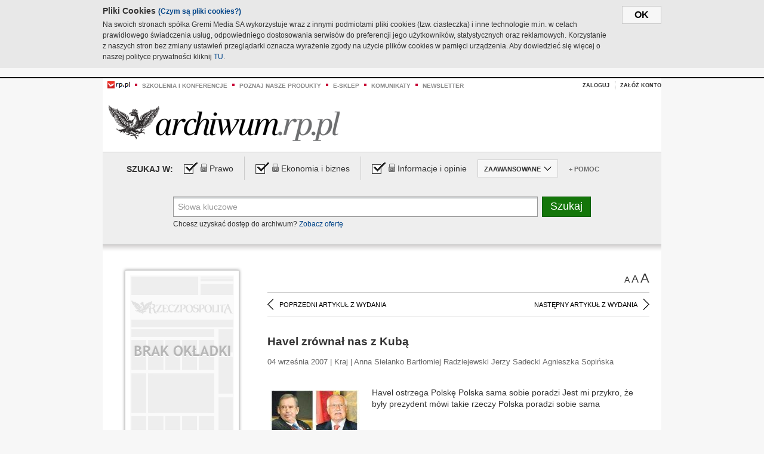

--- FILE ---
content_type: text/html;charset=UTF-8
request_url: https://archiwum.rp.pl/artykul/714614-Havel-zrownal-nas-z-Kuba.html
body_size: 20181
content:







	
		






<!DOCTYPE HTML PUBLIC "-//W3C//DTD HTML 4.01//EN" "http://www.w3.org/TR/html4/strict.dtd">
<html xmlns:og="https://opengraphprotocol.org/schema/" xmlns:fb="https://www.facebook.com/2008/fbml">
    <head>
    

    
     

    

    <link rel="apple-touch-icon" sizes="57x57" href="../img/favicons/apple-icon-57x57.png">
    <link rel="apple-touch-icon" sizes="60x60" href="../img/favicons/apple-icon-60x60.png">
    <link rel="apple-touch-icon" sizes="72x72" href="../img/favicons/apple-icon-72x72.png">
    <link rel="apple-touch-icon" sizes="76x76" href="../img/favicons/apple-icon-76x76.png">
    <link rel="apple-touch-icon" sizes="114x114" href="../img/favicons/apple-icon-114x114.png">
    <link rel="apple-touch-icon" sizes="120x120" href="../img/favicons/apple-icon-120x120.png">
    <link rel="apple-touch-icon" sizes="144x144" href="../img/favicons/apple-icon-144x144.png">
    <link rel="apple-touch-icon" sizes="152x152" href="../img/favicons/apple-icon-152x152.png">
    <link rel="apple-touch-icon" sizes="180x180" href="../img/favicons/apple-icon-180x180.png">
    <link rel="icon" type="image/png" sizes="192x192"  href="../img/favicons/android-icon-192x192.png">
    <link rel="icon" type="image/png" sizes="32x32" href="../img/favicons/favicon-32x32.png">
    <link rel="icon" type="image/png" sizes="96x96" href="../img/favicons/favicon-96x96.png">
    <link rel="icon" type="image/png" sizes="16x16" href="../img/favicons/favicon-16x16.png">
    <link rel="manifest" href="../img/favicons/manifest.json">
    <meta name="msapplication-TileColor" content="#ffffff">
    <meta name="msapplication-TileImage" content="../img/favicons/ms-icon-144x144.png">
    <meta name="theme-color" content="#ffffff">


    
    


    <title>Havel zrównał nas z Kubą - Archiwum Rzeczpospolitej</title>

    <meta name="description" content="" />
<meta name="robots" content="index, follow"/>

<meta name="copyright" content="Rp.pl">
<meta name="author" content="Rp.pl">

<meta http-equiv="Content-type" content="text/html; charset=UTF-8"/>
<meta http-equiv="Content-Language" content="pl"/>
<meta http-equiv="X-UA-Compatible" content="IE=Edge;chrome=1">


    
    
        	
        <link rel="stylesheet" href="https://static.presspublica.pl/web/arch_rp/css/archiwum-pro-article.css" type="text/css" />	
    


<link rel="stylesheet" href="https://static.presspublica.pl/web/arch_rp/css/archiwum-pro-common.css" type="text/css" />
<link rel="stylesheet" href="https://static.presspublica.pl/web/rp/css/ui-datepicker/jquery-ui-1.8.16.custom.css" type="text/css" />
<link rel="stylesheet" href="https://static.presspublica.pl/web/rp/css/rp_archiwum.css" type="text/css" />


<script type="text/javascript" src="https://static.presspublica.pl/web/arch_rp/js/oknobugs.js"></script>
<script type="text/javascript" src="https://static.presspublica.pl/web/arch_rp/js/keepLogged.js"></script>
<script type="text/javascript" src="https://static.presspublica.pl/web/arch_rp/js/calendarScripts.js"></script>
<script type="text/javascript" src="https://static.presspublica.pl/web/arch_rp/js/ajax.js" ></script>
<script type="text/javascript" src="https://static.presspublica.pl/web/arch_rp/js/ajax-dynamic-content.js"></script>
<script type="text/javascript" src="https://static.presspublica.pl/web/arch_rp/js/ajax-tooltip.js"></script>
<script type="text/javascript" src="/js/prototype.js"></script>
<script type="text/javascript" src="https://static.presspublica.pl/web/arch_rp/js/scriptaculous.js"></script>
<script type="text/javascript" src="https://static.presspublica.pl/web/arch_rp/js/commonScripts.js"></script>

<script type="text/javascript" src="https://code.jquery.com/jquery-1.6.4.min.js"></script>
<script type="text/javascript">
    $.noConflict();
</script>
<script type="text/javascript" src="https://static.presspublica.pl/web/arch_rp/js/jq_cover.js"></script>
<script type="text/javascript" src="https://static.presspublica.pl/web/arch_rp/js/commonArchiveRP.js"></script>
<script type="text/javascript">
    function ajax_init() {
        new Ajax.Updater('exampleV', '/AjaxKalendarzyk', {method:'post', asynchronous:false});
        jQuery('li.selectMonth .customArrow').text(jQuery('#calendarMonthSelect option:selected').text());
        jQuery('li.selectYear .customArrow').text(jQuery('#calendarYearSelect').val());
    }
    function ajax_change(data) {
        if(jQuery('#calendarDateSelected').val() != undefined) {
            var dateSelected = jQuery('#calendarDateSelected').val();
        } else {
            var dateSelected = data;
        }
        new Ajax.Updater('exampleV', '/AjaxKalendarzyk?data='+data+'&dataSelected='+dateSelected, {method:'post', asynchronous:false});
        jQuery('li.selectMonth .customArrow').text(jQuery('#calendarMonthSelect option:selected').text());
        jQuery('li.selectYear .customArrow').text(jQuery('#calendarYearSelect').val());
    }
</script>

<script type="text/javascript" src="https://static.presspublica.pl/web/rp/js/rp_commons.js"></script>
<script type="text/javascript" src="https://static.presspublica.pl/web/arch_rp/js/swfobject_modified.js"></script>
<script type="text/javascript" src="https://static.presspublica.pl/web/rp/js/jquery-ui-1.8.16.cal-auto.min.js"></script>


<script async src='https://cdn.onthe.io/io.js/5AgKXeyzk517'></script>

<!-- Google Tag Manager -->
<script>(function(w,d,s,l,i){w[l]=w[l]||[];w[l].push({'gtm.start':
new Date().getTime(),event:'gtm.js'});var f=d.getElementsByTagName(s)[0],
j=d.createElement(s),dl=l!='dataLayer'?'&l='+l:'';j.async=true;j.src=
'https://www.googletagmanager.com/gtm.js?id='+i+dl;f.parentNode.insertBefore(j,f);
})(window,document,'script','dataLayer','GTM-T7RX9324');</script>
<!-- End Google Tag Manager -->
	
<script async src="https://cdn.onthe.io/io.js/vGctnW9AjIV0"></script>
<script>
window._io_config = window._io_config || {};
window._io_config["0.2.0"] = window._io_config["0.2.0"] || [];
window._io_config["0.2.0"].push({
page_url: "https://archiwum.rp.pl/artykul/714614.html",
page_url_canonical: "https://archiwum.rp.pl/artykul/714614.html",
page_title: "Havel zrównał nas z Kubą - Archiwum Rzeczpospolitej",
page_type: "article",
page_language: "en",
article_authors: [],
article_categories: [],
article_type: "longread",
article_word_count: "",
article_publication_date: "Fri, 09 Feb 2018 12:39:12 GMT" 
});
</script>


</head>

<body itemscope itemtype="http://schema.org/Article">

    <!-- Google Tag Manager (noscript) -->
    <noscript><iframe src="https://www.googletagmanager.com/ns.html?id=GTM-T7RX9324"
    height="0" width="0" style="display:none;visibility:hidden"></iframe></noscript>
    <!-- End Google Tag Manager (noscript) -->

    <div id="cookie-gm-new" style="display: none;">
        <div id="cookie-gm-new-inner">
            <button id="cookie-gm-new-button">ok</button>
            <div id="cookie-gm-new-text-container">
                <h4 id="cookie-gm-new-text-header">Pliki Cookies <span><a href="https://gremimedia.pl/cookies.html">(Czym są pliki cookies?)</a></span></h4>
                Na swoich stronach spółka Gremi Media SA wykorzystuje wraz z innymi podmiotami pliki cookies (tzw. ciasteczka) i inne technologie m.in. w celach prawidłowego świadczenia usług, odpowiedniego dostosowania serwisów do preferencji jego użytkowników, statystycznych oraz reklamowych. Korzystanie z naszych stron bez zmiany ustawień przeglądarki oznacza wyrażenie zgody na użycie plików cookies w pamięci urządzenia. Aby dowiedzieć się więcej o naszej polityce prywatności kliknij <a href="https://gremimedia.pl/cookies.html">TU</a>.
            </div>
        </div>
    </div>

<a name="pageTop"></a>
<div id="mainColumn">

    <div id="topLinksBox">
        <div class="topLinkSep noSportV"></div>
        <div class="topLinkDiv noSportV"><a href="https://www.rp.pl/" title="rp.pl"><img src="https://static.presspublica.pl/web/rp/img/layout/logo_rp_small.png" alt="rp.pl" /></a></div>
        <div class="topLinkSep"></div>
        <div class="topLinkDiv"><img src="https://static.presspublica.pl/web/rp/img/layout/list_bullet_red.png" alt="*" /></div>
        <div class="topLinkSep"></div>
        <div class="topLinkElement">
            <a href="http://konferencje.rp.pl" title="Szkolenia i konferencje">Szkolenia i konferencje</a>
        </div>
        <div class="topLinkSep"></div>
        <div class="topLinkDiv"><img src="https://static.presspublica.pl/web/rp/img/layout/list_bullet_red.png" alt="*" /></div>
        <div class="topLinkSep"></div>
        <div class="topLinkElement">
            <a href="https://czytaj.rp.pl/" title="Poznaj nasze produkty">Poznaj nasze produkty</a>
        </div>
        <div class="topLinkSep"></div>
        <div class="topLinkDiv"><img src="https://static.presspublica.pl/web/rp/img/layout/list_bullet_red.png" alt="*" /></div>
        <div class="topLinkSep"></div>
        <div class="topLinkElement">
            <a href="https://www.sklep.rp.pl/" title="e-sklep">e-sklep</a>
        </div>
        <div class="topLinkSep"></div>
        <div class="topLinkDiv"><img src="https://static.presspublica.pl/web/rp/img/layout/list_bullet_red.png" alt="*" /></div>
        <div class="topLinkSep"></div>
        <div class="topLinkElement">
            <a href="http://komunikaty.rp.pl/" title="Komunikaty">Komunikaty</a>
        </div>
        <div class="topLinkSep"></div>
        <div class="topLinkDiv"><img src="https://static.presspublica.pl/web/rp/img/layout/list_bullet_red.png" alt="*" /></div>
        <div class="topLinkSep"></div>
        <div class="topLinkElement">
            <a href="http://newsletter.rp.pl/" title="Newsletter">Newsletter</a>
        </div>
        <div id="loginSearchBox">

            <!-- LOGIN : START -->

            
                
                
                    <div id="loginBox">

                        <div id="loginBtn" class="loginBoxBtns">
                            <a id="loginBtnLink" class="loginBtnLink" href="/login/archiwum" title="Zaloguj">Zaloguj</a>
                        </div>

                        <span class="delimeter">&nbsp;</span>

                        <div id="registerBtn" class="loginBoxBtns">
                            <a id="registerBtnLink" href="https://profil.presspublica.pl/registration?callback_url=https%3A%2F%2Farchiwum.rp.pl%2F" title="Załóż konto">Załóż konto</a>
                        </div>

                
            

            <div class="clr"></div>
        </div> 
        <!-- LOGIN : KONIEC -->

        <div class="clr"></div>
    </div> <!-- id="loginSearchBox" -->
    <!-- LOGIN/SEARCH : KONIEC -->

    <div class="clr"></div>
    <div class="clr"></div>
</div> 

<div id="headerBox">
    <div id="headerBoxp">

        <div id="logoBox">
            <div id="logo">
                <a title="Rzeczpospolita - Archiwum" href="https://archiwum.rp.pl/">
                    <img alt="Rzeczpospolita - Archiwum" src="https://static.presspublica.pl/web/rp/img/layout/logos/logo_archiwum.png"/>
                </a>					
            </div>

        </div> <!-- id="logoBox" -->

        <div class="clr"></div>

    </div>
</div> <!-- id="headerBox" -->

<!-- COOKIES BANNER : START -->
<div id="gm-cookies">
    <div class="cookies-title">
        <span>Pliki cookies</span>
        <a href="https://gremimedia.pl/cookies.html">Czym są pliki cookies <img src="https://static.presspublica.pl/web/rp/img/cookies/Qmark.png" alt="[?]" /></a>
    </div>

    <p>Używamy plików cookies, by ułatwić korzystanie z naszych serwisów.<br />
        Jeśli nie chcesz, by pliki cookies były zapisywane na Twoim dysku
        zmień ustawienia swojej przeglądarki. </p> 

    <button class="gm-cookies-continue-button" type="button">OK</button>
</div>
<!-- COOKIES BANNER 750x100 : KONIEC -->


		






<div id="contentBox">

	



<script type="text/javascript">
function checkQueryString(){
	jQuery('input[name="pageNum"]').val('1');
	if(jQuery("#searchInputArch").val() == 'Słowa kluczowe') {
		jQuery("#searchInputArch").val('')
	}
} 

jQuery(document).ready(function(){
	if(jQuery("#dateFrom").val() == "") {jQuery("#dateFrom").val('DD-MM-RRRR');}
	if(jQuery("#dateTo").val() == "") {jQuery("#dateTo").val('DD-MM-RRRR');}

	jQuery(".advTab").click(function(){
		if (jQuery(this).hasClass('closeTab')) {
			jQuery('#advancedSearchOptions').slideDown("fast");
			jQuery(this).removeClass('closeTab').addClass('openTab');
			
		} else if (jQuery(this).hasClass('openTab')) {
		
			jQuery('#advancedSearchOptions').slideUp("fast");
			jQuery(this).removeClass('openTab').addClass('closeTab');
		}
	});
	
	jQuery("#searchInputArch").focus(function(){
		if(jQuery(this).hasClass('default')) {
			jQuery(this).val('').removeClass('default'); 
		}
	}).blur(function(){
		if(jQuery(this).val() == '') {
			jQuery(this).val('Słowa kluczowe').addClass('default'); 
		}
	});

	jQuery('input[name="date"]').change(function(){
		if(jQuery('input[name="date"]:checked').val() != 'dates') {
			jQuery("#dateFrom").val('DD-MM-RRRR').addClass('datepickerDefault');
			jQuery("#dateTo").val('DD-MM-RRRR').addClass('datepickerDefault');
		}
	});
	
	
	jQuery("#searchInputArch").autocomplete({
		source: function(request, response){
			jQuery.ajax({
				url: "/json",
				dataType: "json",
				type: "POST",
				cache: false,
				data: {
					action: 'autocomplete',
					query: request.term
				},
				success: function(data){
					for(var j = data.result.length; j > 1; j--) {
						for (var i = 1; i < j; i++) {
						if (data.result[i-1].count.content < data.result[i].count.content) {
								var elm = data.result[i-1];
								data.result[i-1] = data.result[i];
								data.result[i] = elm;
							}
						}
					}
					response(jQuery.map(data.result, function(item){
						return {
							label: item.name.content,
							value: item.count.content,
						}
					}));
				}
			});
		},
		focus: function( event, ui ) {
			jQuery("#searchInputArch").val( ui.item.label );
			return false;
		},
		minLength: 2,
		select: function(event, ui){
			jQuery("#searchInputArch").val( ui.item.label );
			return false;
		}
	}).data( "autocomplete" )._renderItem = function( ul, item ) {
		return jQuery( "<li></li>" )
			.data( "item.autocomplete", item )
			.append( "<a>" + item.label + '<span class="searchQueryVal">wyników:' + item.value + "</span></a>" )
			.appendTo( ul );
	};

	jQuery('.ui-autocomplete').removeClass('ui-corner-all');



	//monthNamesShort: ['Sty', 'Lut', 'Mar', 'Kwi', 'Maj', 'Cze', 'Lip', 'Sie', 'Wrz', 'Paź', 'Lis', 'Gru'],
	
	jQuery.datepicker.regional['pl'] = {
		monthNames: ['Styczeń', 'Luty', 'Marzec', 'Kwiecień', 'Maj', 'Czerwiec', 'Lipiec', 'Sierpień', 'Wrzesień', 'Październik', 'Listopad', 'Grudzień'],
		monthNamesShort: ['Styczeń', 'Luty', 'Marzec', 'Kwiecień', 'Maj', 'Czerwiec', 'Lipiec', 'Sierpień', 'Wrzesień', 'Październik', 'Listopad', 'Grudzień'],
		dayNames: ['Niedziela', 'Poniedziałek', 'Wtorek', 'Środa', 'Czwartek', 'Piątek', 'Sobota'],
		dayNamesShort: ['Nie', 'Pn', 'Wt', 'Śr', 'Czw', 'Pt', 'So'],
		dayNamesMin: ['Nd', 'Pn', 'Wt', 'Śr', 'Cz', 'Pt', 'So'],
		dateFormat: 'dd-mm-yy',
		firstDay: 1,
		renderer: jQuery.datepicker.defaultRenderer,
		prevText: '&#x3c;Poprzedni',
		prevStatus: 'Pokaż poprzedni miesiąc',
		prevJumpText: '&#x3c;&#x3c;',
		prevJumpStatus: '',
		nextText: 'Następny&#x3e;',
		nextStatus: 'Pokaż następny miesiąc',
		nextJumpText: '&#x3e;&#x3e;',
		nextJumpStatus: '',
		currentText: 'dzisiaj',
		currentStatus: 'Pokaż aktualny miesiąc',
		todayText: 'Dziś',
		todayStatus: 'Pokaż aktualny miesiąc',
		clearText: 'Wyczyść',
		clearStatus: 'Wyczyść obecną datę',
		closeText: 'zastosuj',
		closeStatus: 'Zamknij bez zapisywania',
		yearStatus: 'Pokaż inny rok',
		monthStatus: 'Pokaż inny miesiąc',
		weekText: 'Tydz',
		weekStatus: 'Tydzień roku',
		dayStatus: '\'Wybierz\' D, M d',
		defaultStatus: 'Wybierz datę',
		isRTL: false,
		minDate: new Date(1993, 1 - 1, 1),
		yearRange: '1993:+1'
	};

	jQuery.datepicker.setDefaults(jQuery.datepicker.regional['pl']);

	jQuery("#dateFrom").click(function(){
		jQuery("#date_Between").attr('checked','checked');
		if(jQuery(this).val() == "DD-MM-RRRR") {
		    jQuery(this).val('').removeClass('datepickerDefault');
		}
	}).datepicker({
		changeMonth: true,
		changeYear: true,
		onClose: function(){
			if(jQuery(this).val() == "") {
				jQuery(this).val('DD-MM-RRRR').addClass('datepickerDefault');
			} else {
				jQuery(this).removeClass('datepickerDefault');
			}
			jQuery(this).blur();
		}
	});

	jQuery("#dateTo").click(function(){
		jQuery("#date_Between").attr('checked','checked');
		if(jQuery(this).val() == "DD-MM-RRRR") {
		      jQuery(this).val('').removeClass('datepickerDefault'); 
		}
	}).datepicker({
		changeMonth: true,
		changeYear: true,
		onClose: function(){
			if(jQuery(this).val() == "") {
				jQuery(this).val('DD-MM-RRRR').addClass('datepickerDefault');
			} else {
				jQuery(this).removeClass('datepickerDefault');
			}
			jQuery(this).blur();
		}
	});

	jQuery('.ui-datepicker').removeClass('ui-corner-all');
});

</script>



<!-- 
test dostepu

			
				
					<span class="article-lock"></span>
				
				
				

-->
<div id="searchNav">
    <form name="searchForm" id="searchForm" class="searchForm" action="/" onsubmit="return checkQueryString();">
		<div id="categoryTreeInfo" style="visibility:hidden"></div>
		<div id="searchOptions" class="clearfix">
			<span id="searchOptionsTitle">Szukaj w:</span>

			<div class="searchOptionsElement firstElement">
				<div class="virtualCheckboxContainer">
					<div class="virtualCheckbox  virtualCheckboxActive"></div>
					<input type="hidden" value="1" class="archivesSectionId" name="archivesSectionId" id="archivesSectionIdPrawo">
				</div>
				<div class="searchOptionsTextContainer">
					
					<div class="lockImg">
						
							<img  src="https://static.presspublica.pl/web/arch_rp/img/layout/lock.png" alt="[x]" title="Dział płatny">
								
													
					</div>
					
					<div class="searchOptionText lockText">
						<span>Prawo</span>
					</div>
				</div>
			</div>

			<div class="searchOptionsElement">
				<div class="virtualCheckboxContainer">
					<div class="virtualCheckbox  virtualCheckboxActive"></div>
					<input type="hidden" value="2" class="archivesSectionId" name="archivesSectionId" id="archivesSectionIdEkoBiz">
				</div>
				<div class="searchOptionsTextContainer">
					
										<div class="lockImg">
						
							<img  src="https://static.presspublica.pl/web/arch_rp/img/layout/lock.png" alt="[x]" title="Dział płatny">
								
													
					</div>
                          
					<div class="searchOptionText lockText">
						<span>Ekonomia i biznes</span>
					</div>
				</div>
			</div>

			<div class="searchOptionsElement lastElement">
				<div class="virtualCheckboxContainer">
					<div class="virtualCheckbox  virtualCheckboxActive"></div>
					<input type="hidden" value="3" class="archivesSectionId" name="archivesSectionId" id="archivesSectionIdInfoOpinie">
				</div>
				<div class="searchOptionsTextContainer">
					
										<div class="lockImg">
						
							<img  src="https://static.presspublica.pl/web/arch_rp/img/layout/lock.png" alt="[x]" title="Dział płatny">
								
													
					</div>
                                       
					<div class="searchOptionText lockText">
						<span>Informacje i opinie</span>
					</div>
				</div>
			</div>

			<div class="searchOptionsElement advTab closeTab">
				<div class="searchOptionsTextContainer">
					<div class="searchOptionText lockText">
						<span>ZAAWANSOWANE</span>
					</div>
					<div class="icon"></div>
				</div>
			</div>

			<div class="searchOptionsElement lastElement">
				<div class="searchOptionsTextContainer">
					<div class="searchOptionText lockText">
						<a class="helpLink" href="/faq" target="_balnk">+ Pomoc</a>
					</div>
				</div>
			</div>
		</div>
   
		<div id="advancedSearchOptions">
			<div id="advancedSearchOptionsWhen">
				<div class="w120">
					<input type="radio" name="date" id="date_All" value="all" checked="checked">
					<label for="date_All"> Wszystkie</label>
				</div>
				<div class="w110">
					<input type="radio" name="date" id="date_Today" value="today" >
					<label for="date_Today"> Dzisiaj</label>
				</div>
				<div class="w150">
					<input type="radio" name="date" id="date_LastWeek" value="lastweek" >
					<label for="date_LastWeek"> Ostatni tydzień</label>
				</div>
				<div class="w140">
					<input type="radio" name="date" id="date_LastMonth" value="lastmonth" >
					<label for="date_LastMonth"> Ostatni miesiąc</label>
				</div>
				<div class="dateInputLabel">
					<input type="radio" name="date" id="date_Between" value="dates" >
					<label for="date_Between"> Między</label>
				</div>
				<div class="dateInputLeft">
					<input name="dateFrom" id="dateFrom" autocomplete="off" class="datepicker  datepickerDefault" value='' maxlength="10">
				</div>
				<div class="dateInputSeparator">&ndash;</div>
				<div class="dateInputRight">
					<input name="dateTo" id="dateTo"  autocomplete="off" class="datepicker  datepickerDefault" value='' maxlength="10">
				</div>
			</div>

			<div id="advancedSearchOptionsWhere">
				<div class="w120">
					<input type="radio" name="scope" id="place_Everywhere" value="0" checked="checked">
					<label for="place_Everywhere"> Wszędzie</label>
				</div>
				<div class="w110">
					<input type="radio" name="scope" id="place_InTitles" value="2" >
					<label for="place_InTitles"> Tytuł</label>
				</div>
				<div class="w150">
					<input type="radio" name="scope" id="place_InAuthors" value="4" >
					<label for="place_InAuthors"> Autor</label>
				</div>
			</div>
		</div>

		<div id="searchBox">
			<div class="floatLBox shadowBox1">
				<input type="text" class="default" name="query" id="searchInputArch"  value="Słowa kluczowe" />
			</div>
			<div class="floatRBox shadowBox3">
				<input type="submit" class="submitBtn" name="searchBtn" id="searchBtn" value="Szukaj">
			</div>

			<div id="searchHelp">

				<div class="lockText" id="searchHelpText">
					
<span> Chcesz uzyskać dostęp do archiwum? <a target="_blank" href="https://czytaj.rp.pl/rp/e-prenumerata/autoodnawialna/plus?utm_source=archiwum_rp&utm_medium=zobacz_oferte">Zobacz ofertę</a></span>

				</div>
			</div>
		</div>
   	
		<div id="searchResultsSortOptions">
			<input type="hidden" name="sortBy" value='date' />
			<input type="hidden" name="sortOrder" value='0' />
			<input type="hidden" name="limit" value='25' />
			<input type="hidden" name="pageNum" value='1' />
		</div>
    </form>
</div>

	<div class="shadow-bottom"></div>


	<div id="col1">

		
			
		





	<script type="text/javascript">
		function getSendArticleForm(article){
			jQuery.ajax({
				type: "GET",
				url: "/WyslijMail.html?newsItemId="+article,
				cache: false,
				dataType: "html",
				success: function(data){
					jQuery('#layerContener').html(data);
					jQuery('#layerMask, #layerContener').show();
				},
				error: function(){
					jQuery('#ajaxLoader').fadeOut('midium');
				}
			});
			return false;
		}
	</script>



	<div id="articleTopBar">
		

		<div class="textSizeBox">
			<ul class="articleTextSizeNew">
				<li><a href="javascript:void(0)"><span class="normalText">A</span></a></li>
				<li><a href="javascript:void(0)"><span class="bigText">A</span></a></li>
				<li><a href="javascript:void(0)"><span class="bigerText">A</span></a></li>
			</ul>
		</div>

		
	</div>


<div class="pageArticleScroll">
	
		
			<a class="pageArticleScrollLeft" href="/artykul/713452-Czas-zmienic-zarzad-Radia-Maryja.html">
			
				<span class="icon"></span><span class="text">POPRZEDNI ARTYKUŁ Z WYDANIA</span>
			</a>
		
		
	

	
		
			<a class="pageArticleScrollRight" href="/artykul/725405-Jakubowska-zaplaci-za-jazde-po-pijaku.html">
			
				<span class="text">NASTĘPNY ARTYKUŁ Z WYDANIA</span><span class="icon"></span>
			</a>
		
		
	
</div>

		
		
		
		

		
			
				
			
			
		

		
			
				
					
				
				
			
		
			
				
					
				
				
			
		
			
				
					
				
				
			
		
			
				
					
				
				
			
		

		
			
		

		
		
		

		
			
			
			
			
			
			
			
			
			
			
			
			
			
		

		



		<!-- START KALENDARIUM, GŁÓWNY TEKST -->
		<div id="story" class="componentBox">

			<h1 class="articleTitle">Havel zrównał nas z Kubą</h1>

			<div class="artDetails">04 września 2007 | Kraj |  Anna Sielanko Bartłomiej Radziejewski Jerzy Sadecki Agnieszka Sopińska</div>


			<div class="storyContent">
				
					<div class="articleLeftBox">
						<div class="seealso">
							
								
									<div class="fot">
										<a href="http://grafik.rp.pl/g4a/714614,341284,9.jpg" title="Zobacz powiększenie"><img src="http://grafik.rp.pl/g4a/714614,341284,3.jpg" alt="" target="_blank"></a>
										
										<div class="author">źródło: Nieznane</div>
										<div class="descr"></div>
										
									</div>
								
							
							

							
						</div>
					</div>
				
				<p class="lead" itemprop="description"></p>
				
					
						Havel ostrzega Polskę Polska sama sobie poradzi Jest mi przykro, że były prezydent mówi takie rzeczy Polska poradzi sobie sama </li></ul>
					
					
				
				

				
			</div>
			<div class="clr"></div>

				
		</div> 

		
		






<div class="pageArticleScroll">
	
		
			<a class="pageArticleScrollLeft" href="/artykul/713452-Czas-zmienic-zarzad-Radia-Maryja.html">
			
				<span class="icon"></span><span class="text">POPRZEDNI ARTYKUŁ Z WYDANIA</span>
			</a>
		
		
	

	
		
			<a class="pageArticleScrollRight" href="/artykul/725405-Jakubowska-zaplaci-za-jazde-po-pijaku.html">
			
				<span class="text">NASTĘPNY ARTYKUŁ Z WYDANIA</span><span class="icon"></span>
			</a>
		
		
	
</div>

	</div> 

	<div id="col2">
		




<!-- START KALENDARIUM, OKLADKA -->

	

	<div class="okladka_Box componentBox">
		<div id="issueBox">
			
				
				
					<img id="noCover"
						src="https://static.presspublica.pl/web/arch_rp/img/layout/noCover.png"
						alt="Brak okładki" />
				
			
			<p id="issueNumber">
				<span class="label">Wydanie: </span> 4303
			</p>
		</div>

		
	</div>


<!-- KONIEC KALENDARIUM, OKLADKA -->



<!-- START KALENDARIUM, MINI KALENDARZ -->
<div class="miniCalendar_Box componentBox">
	








<div id="exampleV">
</div>

<script type="text/javascript">
	function changeMonth(month){
		jQuery('li.selectMonth .customArrow').text(jQuery('#calendarMonthSelect option:selected').text());
		var day = '01';
		var calendarYear = jQuery('#calendarYearSelect').val();
		var calendarDate = calendarYear+"/"+month+"/"+day;
		ajax_change(calendarDate);
	}
	function changeYear(year){
		jQuery('li.selectYear .customArrow').text(jQuery('#calendarYearSelect').val());
		var day = '01';
		var calendarMonth = jQuery('#calendarMonthSelect').val();
		var calendarDate = year+"/"+calendarMonth+"/"+day;
		ajax_change(calendarDate);
	}
</script>



	<script type="text/javascript">
		ajax_change(20070904);
	</script>





		
</div>


	<div id="pageListSidebar">
		<div id="pageListHeader">Spis treści</div>

		

		

			
				
				
					<div
						class="pages pageClose">
				
			
			<h2 class="pageTitleSidebar">Świat<a
					name="Świat"></a><span
					class="icon"></span>
			</h2>

			<div class="articles">
				

				
					
					
					

					
					

					<div class="article">
						<a href="/artykul/726613-quot;Polscy-szpiedzyquot;-przed-sadem.html"
							title="&amp;quot;Polscy szpiedzy&amp;quot; przed sądem">&quot;Polscy szpiedzy&quot; przed sądem</a>
					</div>
				
					
					
					

					
					

					<div class="article">
						<a href="/artykul/719485-Ameryka-oddaje-sen-za-sukces.html"
							title="Ameryka oddaje sen za sukces">Ameryka oddaje sen za sukces</a>
					</div>
				
					
					
					

					
					

					<div class="article">
						<a href="/artykul/713457-Berlin-wyklucza-opcje-zerowa.html"
							title="Berlin wyklucza opcję zerową">Berlin wyklucza opcję zerową</a>
					</div>
				
					
					
					

					
					

					<div class="article">
						<a href="/artykul/726617-Burmistrz-czysci-ulice-Florencji.html"
							title="Burmistrz czyści ulice Florencji">Burmistrz czyści ulice Florencji</a>
					</div>
				
					
					
					

					
					

					<div class="article">
						<a href="/artykul/715809-Ksiadz-leczony-z-pedofilii.html"
							title="Ksiądz leczony z pedofilii">Ksiądz leczony z pedofilii</a>
					</div>
				
					
					
					

					
					

					<div class="article">
						<a href="/artykul/724188-Panamczycy-przystepuja-do-rozbudowy-kanalu.html"
							title="Panamczycy przystępują do rozbudowy kanału">Panamczycy przystępują do rozbudowy kanału</a>
					</div>
				
					
					
					

					
					

					<div class="article">
						<a href="/artykul/720683-Polska-chce-miec-wplyw-na-wyroki-unijnego-Trybunalu.html"
							title="Polska chce mieć wpływ na wyroki unijnego Trybunału">Polska chce mieć wpływ na wyroki unijnego Trybunału</a>
					</div>
				
					
					
					

					
					

					<div class="article">
						<a href="/artykul/711027-Prezydent-George-W-Bush-pokazuje-sie-w-Iraku.html"
							title="Prezydent George W. Bush pokazuje się w Iraku">Prezydent George W. Bush pokazuje się w Iraku</a>
					</div>
				
					
					
					

					
					

					<div class="article">
						<a href="/artykul/719482-Rosja:-nie-ustapimy.html"
							title="Rosja: nie ustąpimy">Rosja: nie ustąpimy</a>
					</div>
				
					
					
					

					
					

					<div class="article">
						<a href="/artykul/718292-Stracil-prace-za-informacje-o-Juszczence.html"
							title="Stracił pracę za informację o Juszczence">Stracił pracę za informację o Juszczence</a>
					</div>
				
					
					
					

					
					

					<div class="article">
						<a href="/artykul/726612-UE-zacheca-sasiadow-do-reform.html"
							title="UE zachęca sąsiadów do reform">UE zachęca sąsiadów do reform</a>
					</div>
				
					
					
					

					
					

					<div class="article">
						<a href="/artykul/724215-Ugoda-z-Kimem.html"
							title="Ugoda z Kimem">Ugoda z Kimem</a>
					</div>
				
					
					
					

					
						
					
					

					<div class="article lastArticle">
						<a href="/artykul/726611-Smierc-w-Watykanie.html"
							title="Śmierć w Watykanie">Śmierć w Watykanie</a>
					</div>
				
			</div>
	</div>
	

			
				
				
					<div
						class="pages pageClose">
				
			
			<h2 class="pageTitleSidebar">Władcy Polski<a
					name="Władcy Polski"></a><span
					class="icon"></span>
			</h2>

			<div class="articles">
				

				
					
					
					

					
					

					<div class="article">
						<a href="/artykul/724192-Cud-domu-brandenburskiego.html"
							title="Cud domu brandenburskiego">Cud domu brandenburskiego</a>
					</div>
				
					
					
					

					
					

					<div class="article">
						<a href="/artykul/714646-Elekcja-rozdwojona.html"
							title="Elekcja rozdwojona">Elekcja rozdwojona</a>
					</div>
				
					
					
					

					
					

					<div class="article">
						<a href="/artykul/719483-Narodowa-biblioteka-braci-biskupow.html"
							title="Narodowa biblioteka braci biskupów">Narodowa biblioteka braci biskupów</a>
					</div>
				
					
					
					

					
					

					<div class="article">
						<a href="/artykul/723057-Nauka-rzadzenia.html"
							title="Nauka rządzenia">Nauka rządzenia</a>
					</div>
				
					
					
					

					
					

					<div class="article">
						<a href="/artykul/714637-Panowie-bracia-popuscili-pasa.html"
							title="Panowie bracia popuścili pasa...">Panowie bracia popuścili pasa...</a>
					</div>
				
					
					
					

					
					

					<div class="article">
						<a href="/artykul/709813-Pasy-pieknoscia-perskim-nieustepujace.html"
							title="Pasy pięknością perskim nieustępujące...">Pasy pięknością perskim nieustępujące...</a>
					</div>
				
					
					
					

					
					

					<div class="article">
						<a href="/artykul/712224-Palac-Brüla---Warszawa.html"
							title="Pałac Brüla - Warszawa">Pałac Brüla - Warszawa</a>
					</div>
				
					
					
					

					
					

					<div class="article">
						<a href="/artykul/724189-Pierwszy-minister-Brühl.html"
							title="Pierwszy minister Brühl">Pierwszy minister Brühl</a>
					</div>
				
					
					
					

					
					

					<div class="article">
						<a href="/artykul/709835-Podroz-do-katolicyzmu.html"
							title="Podróż do katolicyzmu">Podróż do katolicyzmu</a>
					</div>
				
					
					
					

					
					

					<div class="article">
						<a href="/artykul/719458-Polska-nierzadem-stoi.html"
							title="Polska nierządem stoi">Polska nierządem stoi</a>
					</div>
				
					
					
					

					
					

					<div class="article">
						<a href="/artykul/721906-Polskie-zarzucanie-kotwicy.html"
							title="Polskie zarzucanie kotwicy">Polskie zarzucanie kotwicy</a>
					</div>
				
					
					
					

					
					

					<div class="article">
						<a href="/artykul/713458-Rodzina-mieszczanska.html"
							title="Rodzina mieszczańska">Rodzina mieszczańska</a>
					</div>
				
					
					
					

					
					

					<div class="article">
						<a href="/artykul/714617-Schylek-panowania-bezradnego-krola.html"
							title="Schyłek panowania bezradnego króla">Schyłek panowania bezradnego króla</a>
					</div>
				
					
					
					

					
					

					<div class="article">
						<a href="/artykul/712226-Sen-o-cesarskiej-koronie.html"
							title="Sen o cesarskiej koronie">Sen o cesarskiej koronie</a>
					</div>
				
					
					
					

					
					

					<div class="article">
						<a href="/artykul/720687-Stary-Fryc-falszerzem.html"
							title="Stary Fryc fałszerzem">Stary Fryc fałszerzem</a>
					</div>
				
					
					
					

					
					

					<div class="article">
						<a href="/artykul/723055-Szkola-przyszlych-elit.html"
							title="Szkoła przyszłych elit">Szkoła przyszłych elit</a>
					</div>
				
					
					
					

					
					

					<div class="article">
						<a href="/artykul/721909-W-cieniu-babki.html"
							title="W cieniu babki">W cieniu babki</a>
					</div>
				
					
					
					

					
					

					<div class="article">
						<a href="/artykul/720680-Warszawa-troche-krolewska.html"
							title="Warszawa trochę królewska">Warszawa trochę królewska</a>
					</div>
				
					
					
					

					
					

					<div class="article">
						<a href="/artykul/718295-Warszawski-dzien-z-zycia-krola.html"
							title="Warszawski dzień z życia króla">Warszawski dzień z życia króla</a>
					</div>
				
					
					
					

					
					

					<div class="article">
						<a href="/artykul/713455-Wesele-jakich-malo.html"
							title="Wesele, jakich mało">Wesele, jakich mało</a>
					</div>
				
					
					
					

					
						
					
					

					<div class="article lastArticle">
						<a href="/artykul/725375-Wyrafinowany-ideal-lekkosci-bytu.html"
							title="Wyrafinowany ideał lekkości bytu">Wyrafinowany ideał lekkości bytu</a>
					</div>
				
			</div>
	</div>
	

			
				
				
					<div
						class="pages pageClose">
				
			
			<h2 class="pageTitleSidebar">Sport<a
					name="Sport"></a><span
					class="icon"></span>
			</h2>

			<div class="articles">
				

				
					
					
					

					
					

					<div class="article">
						<a href="/artykul/714649-Agnieszka-bez-sil.html"
							title="Agnieszka bez sił">Agnieszka bez sił</a>
					</div>
				
					
					
					

					
					

					<div class="article">
						<a href="/artykul/724222-Bak-i-Matusiak-przyjechali-kontuzjowani.html"
							title="Bąk i Matusiak przyjechali kontuzjowani">Bąk i Matusiak przyjechali kontuzjowani</a>
					</div>
				
					
					
					

					
					

					<div class="article">
						<a href="/artykul/709834-Candela-rezygnuje.html"
							title="Candela rezygnuje">Candela rezygnuje</a>
					</div>
				
					
					
					

					
					

					<div class="article">
						<a href="/artykul/718298-Ciesze-sie-sloncem.html"
							title="Cieszę się słońcem">Cieszę się słońcem</a>
					</div>
				
					
					
					

					
					

					<div class="article">
						<a href="/artykul/724217-Cytat-dnia.html"
							title="Cytat dnia">Cytat dnia</a>
					</div>
				
					
					
					

					
					

					<div class="article">
						<a href="/artykul/715835-Gwiazda-w-Gdyni.html"
							title="Gwiazda w Gdyni">Gwiazda w Gdyni</a>
					</div>
				
					
					
					

					
					

					<div class="article">
						<a href="/artykul/720686-Kadra-Finlandii.html"
							title="Kadra Finlandii">Kadra Finlandii</a>
					</div>
				
					
					
					

					
					

					<div class="article">
						<a href="/artykul/714642-Kolarstwo.html"
							title="Kolarstwo">Kolarstwo</a>
					</div>
				
					
					
					

					
					

					<div class="article">
						<a href="/artykul/726614-Koszykowka.html"
							title="Koszykówka">Koszykówka</a>
					</div>
				
					
					
					

					
					

					<div class="article">
						<a href="/artykul/709836-Motocykle.html"
							title="Motocykle">Motocykle</a>
					</div>
				
					
					
					

					
					

					<div class="article">
						<a href="/artykul/726586-Nie-taki-kosmos-straszny.html"
							title="Nie taki kosmos straszny">Nie taki kosmos straszny</a>
					</div>
				
					
					
					

					
					

					<div class="article">
						<a href="/artykul/719487-Pilka-nozna.html"
							title="Piłka nożna">Piłka nożna</a>
					</div>
				
					
					
					

					
					

					<div class="article">
						<a href="/artykul/709809-Powrot-Krzysztofa-Holowczyca.html"
							title="Powrót Krzysztofa Hołowczyca">Powrót Krzysztofa Hołowczyca</a>
					</div>
				
					
					
					

					
					

					<div class="article">
						<a href="/artykul/725368-Poznan-walczy-o-igrzyska.html"
							title="Poznań walczy o igrzyska">Poznań walczy o igrzyska</a>
					</div>
				
					
					
					

					
					

					<div class="article">
						<a href="/artykul/719488-Tenis.html"
							title="Tenis">Tenis</a>
					</div>
				
					
					
					

					
					

					<div class="article">
						<a href="/artykul/723048-Wichniarek-zostaje-w-Arminii.html"
							title="Wichniarek zostaje w Arminii">Wichniarek zostaje w Arminii</a>
					</div>
				
					
					
					

					
						
					
					

					<div class="article lastArticle">
						<a href="/artykul/712217-Widzew-bez-trenera.html"
							title="Widzew bez trenera">Widzew bez trenera</a>
					</div>
				
			</div>
	</div>
	

			
				
				
					<div
						class="pages pageClose">
				
			
			<h2 class="pageTitleSidebar">Prawo<a
					name="Prawo"></a><span
					class="icon"></span>
			</h2>

			<div class="articles">
				

				
					
					
					

					
					

					<div class="article">
						<a href="/artykul/713424-Czy-doradcy-pozostana-bez-pracy-a-firmy-bez-zaufanych-ksiegowych.html"
							title="Czy doradcy pozostaną bez pracy, a firmy bez zaufanych księgowych">Czy doradcy pozostaną bez pracy, a firmy bez zaufanych księgowych</a>
					</div>
				
					
					
					

					
					

					<div class="article">
						<a href="/artykul/719462-Duze-sklepy-musza-wystapic-o-zgode-na-handel.html"
							title="Duże sklepy muszą wystąpić o zgodę na handel">Duże sklepy muszą wystąpić o zgodę na handel</a>
					</div>
				
					
					
					

					
					

					<div class="article">
						<a href="/artykul/715811-Internetowy-portal-jak-gazeta.html"
							title="Internetowy portal jak gazeta">Internetowy portal jak gazeta</a>
					</div>
				
					
					
					

					
					

					<div class="article">
						<a href="/artykul/721904-Juz-obowiazuja.html"
							title="Już obowiązują">Już obowiązują</a>
					</div>
				
					
					
					

					
					

					<div class="article">
						<a href="/artykul/709811-Koniec-Sejmu-koniec-rzadu.html"
							title="Koniec Sejmu, koniec rządu">Koniec Sejmu, koniec rządu</a>
					</div>
				
					
					
					

					
					

					<div class="article">
						<a href="/artykul/723054-Kto-wystawia-fakture-po-przejeciu-spolki.html"
							title="Kto wystawia fakturę po przejęciu spółki">Kto wystawia fakturę po przejęciu spółki</a>
					</div>
				
					
					
					

					
					

					<div class="article">
						<a href="/artykul/718293-Liczy-sie-data-wystawienia-faktury-w-systemie-operacyjnym.html"
							title="Liczy się data wystawienia faktury w systemie operacyjnym">Liczy się data wystawienia faktury w systemie operacyjnym</a>
					</div>
				
					
					
					

					
					

					<div class="article">
						<a href="/artykul/725373-Majatek-wspolny-oznacza-ze-trzeba-sie-dzielic.html"
							title="Majątek wspólny oznacza, że trzeba się dzielić">Majątek wspólny oznacza, że trzeba się dzielić</a>
					</div>
				
					
					
					

					
					

					<div class="article">
						<a href="/artykul/725371-Polacy-zawsze-stawiali-sad-na-piedestale.html"
							title="Polacy zawsze stawiali sąd na piedestale">Polacy zawsze stawiali sąd na piedestale</a>
					</div>
				
					
					
					

					
					

					<div class="article">
						<a href="/artykul/709812-Premia-ma-ulatwic-zaciagniecie-kredytu.html"
							title="Premia ma ułatwić zaciągnięcie kredytu">Premia ma ułatwić zaciągnięcie kredytu</a>
					</div>
				
					
					
					

					
					

					<div class="article">
						<a href="/artykul/717030-Spolki-celowe:-sukces-albo-likwidacja.html"
							title="Spółki celowe: sukces albo likwidacja">Spółki celowe: sukces albo likwidacja</a>
					</div>
				
					
					
					

					
					

					<div class="article">
						<a href="/artykul/725403-Superustawa-dla-zawodowych-kierowcow.html"
							title="Superustawa dla zawodowych kierowców">Superustawa dla zawodowych kierowców</a>
					</div>
				
					
					
					

					
					

					<div class="article">
						<a href="/artykul/714640-Urzednicy-powinni-stosowac-dyrektywe.html"
							title="Urzędnicy powinni stosować dyrektywę">Urzędnicy powinni stosować dyrektywę</a>
					</div>
				
					
					
					

					
					

					<div class="article">
						<a href="/artykul/721879-Uwaznie-czytaj-umowe-otrzymana-od-posrednika.html"
							title="Uważnie czytaj umowę otrzymaną od pośrednika">Uważnie czytaj umowę otrzymaną od pośrednika</a>
					</div>
				
					
					
					

					
					

					<div class="article">
						<a href="/artykul/712194-Uzytkownicy-wieczysci-latwiej-beda-mogli-uzyskac-wlasnosc.html"
							title="Użytkownicy wieczyści łatwiej będą mogli uzyskać własność">Użytkownicy wieczyści łatwiej będą mogli uzyskać własność</a>
					</div>
				
					
					
					

					
					

					<div class="article">
						<a href="/artykul/724194-Watpliwe-przepisy-w-ustawie-spoldzielczej.html"
							title="Wątpliwe przepisy w ustawie spółdzielczej">Wątpliwe przepisy w ustawie spółdzielczej</a>
					</div>
				
					
					
					

					
					

					<div class="article">
						<a href="/artykul/724191-ZUS-odda-nadplaty-nawet-sprzed-10-lat.html"
							title="ZUS odda nadpłaty nawet sprzed 10 lat">ZUS odda nadpłaty nawet sprzed 10 lat</a>
					</div>
				
					
					
					

					
						
					
					

					<div class="article lastArticle">
						<a href="/artykul/721907-Zmiana-statutu-miala-utrudnic-odwolanie-prezesa.html"
							title="Zmiana statutu miała utrudnić odwołanie prezesa">Zmiana statutu miała utrudnić odwołanie prezesa</a>
					</div>
				
			</div>
	</div>
	

			
				
					<div class="pages pageOpen activeSection">
				
				
			
			<h2 class="pageTitleSidebar">Kraj<a
					name="Kraj"></a><span
					class="icon"></span>
			</h2>

			<div class="articles">
				

				
					
					
					

					
					

					<div class="article">
						<a href="/artykul/721901-Balcerowicz-bedzie-uczyl-demokracji.html"
							title="Balcerowicz będzie uczył demokracji">Balcerowicz będzie uczył demokracji</a>
					</div>
				
					
					
					

					
					

					<div class="article">
						<a href="/artykul/713421-Co-ogladal-Tymochowicz.html"
							title="Co oglądał Tymochowicz?">Co oglądał Tymochowicz?</a>
					</div>
				
					
					
					

					
					

					<div class="article">
						<a href="/artykul/713452-Czas-zmienic-zarzad-Radia-Maryja.html"
							title="Czas zmienić zarząd Radia Maryja">Czas zmienić zarząd Radia Maryja</a>
					</div>
				
					
					
					

					
					
						
						
						
					

					<div class="article thisArticle">
						<a href="/artykul/714614-Havel-zrownal-nas-z-Kuba.html"
							title="Havel zrównał nas z Kubą">Havel zrównał nas z Kubą</a>
					</div>
				
					
					
					

					
					

					<div class="article">
						<a href="/artykul/725405-Jakubowska-zaplaci-za-jazde-po-pijaku.html"
							title="Jakubowska zapłaci za jazdę po pijaku">Jakubowska zapłaci za jazdę po pijaku</a>
					</div>
				
					
					
					

					
					

					<div class="article">
						<a href="/artykul/713450-Jest-mi-przykro-ze-byly-prezydent-mowi-takie-rzeczy.html"
							title="Jest mi przykro, że były prezydent mówi takie rzeczy">Jest mi przykro, że były prezydent mówi takie rzeczy</a>
					</div>
				
					
					
					

					
					

					<div class="article">
						<a href="/artykul/715836-Jutro-wyrok-na-autora-quot;Amokuquot;.html"
							title="Jutro wyrok na autora &amp;quot;Amoku&amp;quot;">Jutro wyrok na autora &quot;Amoku&quot;</a>
					</div>
				
					
					
					

					
					

					<div class="article">
						<a href="/artykul/721903-Kaczmarka-przylapal-komputer.html"
							title="Kaczmarka przyłapał komputer">Kaczmarka przyłapał komputer</a>
					</div>
				
					
					
					

					
					

					<div class="article">
						<a href="/artykul/714634-Korwin-Mikkemu-grozi-wiezienie.html"
							title="Korwin-Mikkemu grozi więzienie">Korwin-Mikkemu grozi więzienie</a>
					</div>
				
					
					
					

					
					

					<div class="article">
						<a href="/artykul/708604-Lech-Kaczynski-trafil-wczoraj-do-szpitala.html"
							title="Lech Kaczyński trafił wczoraj do szpitala">Lech Kaczyński trafił wczoraj do szpitala</a>
					</div>
				
					
					
					

					
					

					<div class="article">
						<a href="/artykul/720681-Legutko-daje-recepte-na-dobra-szkole.html"
							title="Legutko daje receptę na dobrą szkołę">Legutko daje receptę na dobrą szkołę</a>
					</div>
				
					
					
					

					
					

					<div class="article">
						<a href="/artykul/715832-Minister-broni-prokuratorow.html"
							title="Minister broni prokuratorów">Minister broni prokuratorów</a>
					</div>
				
					
					
					

					
					

					<div class="article">
						<a href="/artykul/725401-Muzyka-bez-ryzyka.html"
							title="Muzyka bez ryzyka">Muzyka bez ryzyka</a>
					</div>
				
					
					
					

					
					

					<div class="article">
						<a href="/artykul/719459-Niezwykle-hojna-reka-bylej-minister-pracy-Anny-Kalaty.html"
							title="Niezwykle hojna ręka byłej minister pracy Anny Kalaty">Niezwykle hojna ręka byłej minister pracy Anny Kalaty</a>
					</div>
				
					
					
					

					
					

					<div class="article">
						<a href="/artykul/723056-Ostrzec-przed-burza.html"
							title="Ostrzec przed burzą">Ostrzec przed burzą</a>
					</div>
				
					
					
					

					
					

					<div class="article">
						<a href="/artykul/715829-Polska-poradzi-sobie-sama.html"
							title="Polska poradzi sobie sama">Polska poradzi sobie sama</a>
					</div>
				
					
					
					

					
					

					<div class="article">
						<a href="/artykul/721908-Poselska-glodowka-w-lodzkim-areszcie.html"
							title="Poselska głodówka w łódzkim areszcie">Poselska głodówka w łódzkim areszcie</a>
					</div>
				
					
					
					

					
					

					<div class="article">
						<a href="/artykul/726616-Rokita-wystartuje-w-Krakowie.html"
							title="Rokita wystartuje w Krakowie">Rokita wystartuje w Krakowie</a>
					</div>
				
					
					
					

					
					

					<div class="article">
						<a href="/artykul/721911-SLD-zada-pierwszych-miejsc.html"
							title="SLD żąda pierwszych miejsc">SLD żąda pierwszych miejsc</a>
					</div>
				
					
					
					

					
					

					<div class="article">
						<a href="/artykul/720688-Samoobrona-juz-nie-chce-Kaczmarka.html"
							title="Samoobrona już nie chce Kaczmarka">Samoobrona już nie chce Kaczmarka</a>
					</div>
				
					
					
					

					
						
					
					

					<div class="article lastArticle">
						<a href="/artykul/719481-Ten-ktory-opalil-Leppera.html"
							title="Ten, który opalił Leppera">Ten, który opalił Leppera</a>
					</div>
				
			</div>
	</div>
	

			
				
				
					<div
						class="pages pageClose">
				
			
			<h2 class="pageTitleSidebar">Moje Auto<a
					name="Moje Auto"></a><span
					class="icon"></span>
			</h2>

			<div class="articles">
				

				
					
					
					

					
					

					<div class="article">
						<a href="/artykul/711048-Bezpieczenstwo-na-piatke.html"
							title="Bezpieczeństwo na piątkę">Bezpieczeństwo na piątkę</a>
					</div>
				
					
					
					

					
					

					<div class="article">
						<a href="/artykul/715838-Bravo-z-turbo.html"
							title="Bravo z turbo">Bravo z turbo</a>
					</div>
				
					
					
					

					
					

					<div class="article">
						<a href="/artykul/724218-Dla-pokolenia-komputerowych-maniakow.html"
							title="Dla pokolenia komputerowych maniaków">Dla pokolenia komputerowych maniaków</a>
					</div>
				
					
					
					

					
					

					<div class="article">
						<a href="/artykul/715834-Folia-utrudni-wlamanie-do-auta.html"
							title="Folia utrudni włamanie do auta">Folia utrudni włamanie do auta</a>
					</div>
				
					
					
					

					
					

					<div class="article">
						<a href="/artykul/709832-Koreanska-bron-na-europejska-konkurencje.html"
							title="Koreańska broń na europejską konkurencję">Koreańska broń na europejską konkurencję</a>
					</div>
				
					
					
					

					
					

					<div class="article">
						<a href="/artykul/717053-Przewodnik-po-Polsce.html"
							title="Przewodnik po Polsce">Przewodnik po Polsce</a>
					</div>
				
					
					
					

					
					

					<div class="article">
						<a href="/artykul/717054-Szybciej-zbadaja-czy-jezdza-po-narkotykach.html"
							title="Szybciej zbadają, czy jeżdżą po narkotykach">Szybciej zbadają, czy jeżdżą po narkotykach</a>
					</div>
				
					
					
					

					
						
					
					

					<div class="article lastArticle">
						<a href="/artykul/709837-Tanszy-hyundai.html"
							title="Tańszy hyundai">Tańszy hyundai</a>
					</div>
				
			</div>
	</div>
	

			
				
				
					<div
						class="pages pageClose">
				
			
			<h2 class="pageTitleSidebar">Dodatek Rzeczpospolitej<a
					name="Dodatek Rzeczpospolitej"></a><span
					class="icon"></span>
			</h2>

			<div class="articles">
				

				
					
					
					

					
					

					<div class="article">
						<a href="/artykul/726618-Brak-ustawy-bedzie-slono-kosztowac.html"
							title="Brak ustawy będzie słono kosztować">Brak ustawy będzie słono kosztować</a>
					</div>
				
					
					
					

					
					

					<div class="article">
						<a href="/artykul/723026-Dziedzictwo-to-nie-tylko-obiekty-materialne.html"
							title="Dziedzictwo to nie tylko obiekty materialne">Dziedzictwo to nie tylko obiekty materialne</a>
					</div>
				
					
					
					

					
					

					<div class="article">
						<a href="/artykul/726589-Europejskie-Dni-Dziedzictwa-2007.html"
							title="Europejskie Dni Dziedzictwa 2007">Europejskie Dni Dziedzictwa 2007</a>
					</div>
				
					
					
					

					
					

					<div class="article">
						<a href="/artykul/711030-Jarmarki-w-Belzycach.html"
							title="Jarmarki w Bełżycach">Jarmarki w Bełżycach</a>
					</div>
				
					
					
					

					
					

					<div class="article">
						<a href="/artykul/725402-Kanalem-Bydgoskim-do-Europy.html"
							title="Kanałem Bydgoskim do Europy">Kanałem Bydgoskim do Europy</a>
					</div>
				
					
					
					

					
					

					<div class="article">
						<a href="/artykul/724219-Kolejowi-hobbysci.html"
							title="Kolejowi hobbyści">Kolejowi hobbyści</a>
					</div>
				
					
					
					

					
					

					<div class="article">
						<a href="/artykul/726590-Krajowy-Osrodek-Badan-i-Dokumentacji-Zabytkow.html"
							title="Krajowy Ośrodek Badań i Dokumentacji Zabytków">Krajowy Ośrodek Badań i Dokumentacji Zabytków</a>
					</div>
				
					
					
					

					
					

					<div class="article">
						<a href="/artykul/726615-Na-kupieckim-szlaku.html"
							title="Na kupieckim szlaku">Na kupieckim szlaku</a>
					</div>
				
					
					
					

					
					

					<div class="article">
						<a href="/artykul/712227-Najstarsza-swiatynia.html"
							title="Najstarsza świątynia">Najstarsza świątynia</a>
					</div>
				
					
					
					

					
					

					<div class="article">
						<a href="/artykul/712229-Podroz-przez-dzieje.html"
							title="Podróż przez dzieje">Podróż przez dzieje</a>
					</div>
				
					
					
					

					
					

					<div class="article">
						<a href="/artykul/717027-Porozumienie-Cargo-i-LHS.html"
							title="Porozumienie Cargo i LHS">Porozumienie Cargo i LHS</a>
					</div>
				
					
					
					

					
					

					<div class="article">
						<a href="/artykul/713426-Program-Europejskich-Dni-Dziedzictwa-w-Polsce.html"
							title="Program Europejskich Dni Dziedzictwa w Polsce">Program Europejskich Dni Dziedzictwa w Polsce</a>
					</div>
				
					
					
					

					
					

					<div class="article">
						<a href="/artykul/726619-Solidny-wzrost-utrzymany.html"
							title="Solidny wzrost utrzymany">Solidny wzrost utrzymany</a>
					</div>
				
					
					
					

					
					

					<div class="article">
						<a href="/artykul/726587-Statek-i-slupy-milowe.html"
							title="Statek i słupy milowe">Statek i słupy milowe</a>
					</div>
				
					
					
					

					
					

					<div class="article">
						<a href="/artykul/724190-Szlak-swietego-Jakuba.html"
							title="Szlak świętego Jakuba">Szlak świętego Jakuba</a>
					</div>
				
					
					
					

					
					

					<div class="article">
						<a href="/artykul/723022-Tradycyjny-jarmark-w-opactwie.html"
							title="Tradycyjny jarmark w opactwie">Tradycyjny jarmark w opactwie</a>
					</div>
				
					
					
					

					
					

					<div class="article">
						<a href="/artykul/718269-Uroki-Orawy.html"
							title="Uroki Orawy">Uroki Orawy</a>
					</div>
				
					
					
					

					
					

					<div class="article">
						<a href="/artykul/712193-W-podroz-kolejka-waskotorowa.html"
							title="W podróż kolejką wąskotorową">W podróż kolejką wąskotorową</a>
					</div>
				
					
					
					

					
					

					<div class="article">
						<a href="/artykul/715841-Wyscig-po-klientow.html"
							title="Wyścig po klientów">Wyścig po klientów</a>
					</div>
				
					
					
					

					
					

					<div class="article">
						<a href="/artykul/719461-Wedrowcy-Europy.html"
							title="Wędrowcy Europy">Wędrowcy Europy</a>
					</div>
				
					
					
					

					
					

					<div class="article">
						<a href="/artykul/721877-Zadbane-zabytki.html"
							title="Zadbane zabytki">Zadbane zabytki</a>
					</div>
				
					
					
					

					
					

					<div class="article">
						<a href="/artykul/715808-Zboze-ze-Wschodu-na-Zachod.html"
							title="Zboże ze Wschodu na Zachód">Zboże ze Wschodu na Zachód</a>
					</div>
				
					
					
					

					
					

					<div class="article">
						<a href="/artykul/723018-Ze-statkow-na-samoloty.html"
							title="Ze statków na samoloty">Ze statków na samoloty</a>
					</div>
				
					
					
					

					
					

					<div class="article">
						<a href="/artykul/720684-Leczyckie-zabytki.html"
							title="Łęczyckie zabytki">Łęczyckie zabytki</a>
					</div>
				
					
					
					

					
					

					<div class="article">
						<a href="/artykul/721880-Slady-przeszlosci.html"
							title="Ślady przeszłości">Ślady przeszłości</a>
					</div>
				
					
					
					

					
					

					<div class="article">
						<a href="/artykul/713427-Sredniowieczne-obyczaje-w-Toruniu.html"
							title="Średniowieczne obyczaje w Toruniu">Średniowieczne obyczaje w Toruniu</a>
					</div>
				
					
					
					

					
					

					<div class="article">
						<a href="/artykul/723021-Sredniowieczny-grod-w-Zbuczu.html"
							title="Średniowieczny gród w Zbuczu">Średniowieczny gród w Zbuczu</a>
					</div>
				
					
					
					

					
						
					
					

					<div class="article lastArticle">
						<a href="/artykul/711028-Zydowskie-zabytki-i-obyczaje.html"
							title="Żydowskie zabytki i obyczaje">Żydowskie zabytki i obyczaje</a>
					</div>
				
			</div>
	</div>
	

			
				
				
					<div
						class="pages pageClose">
				
			
			<h2 class="pageTitleSidebar">Kultura<a
					name="Kultura"></a><span
					class="icon"></span>
			</h2>

			<div class="articles">
				

				
					
					
					

					
					

					<div class="article">
						<a href="/artykul/724220-Mitologia-jest-zywym-zrodlem.html"
							title="Mitologia jest żywym źródłem">Mitologia jest żywym źródłem</a>
					</div>
				
					
					
					

					
					

					<div class="article">
						<a href="/artykul/717052-Naszej-samotnosci-nie-zaglusza-gadzety.html"
							title="Naszej samotności nie zagłuszą gadżety">Naszej samotności nie zagłuszą gadżety</a>
					</div>
				
					
					
					

					
					

					<div class="article">
						<a href="/artykul/718297-Nominacje-do-Nagrody-Nike.html"
							title="Nominacje do Nagrody Nike">Nominacje do Nagrody Nike</a>
					</div>
				
					
					
					

					
					

					<div class="article">
						<a href="/artykul/721874-Pozegnanie-Conrada-Drzewieckiego.html"
							title="Pożegnanie Conrada Drzewieckiego">Pożegnanie Conrada Drzewieckiego</a>
					</div>
				
					
					
					

					
					

					<div class="article">
						<a href="/artykul/713459-Wakacyjny-romans-z-widokiem-na-Tatry.html"
							title="Wakacyjny romans z widokiem na Tatry">Wakacyjny romans z widokiem na Tatry</a>
					</div>
				
					
					
					

					
						
					
					

					<div class="article lastArticle">
						<a href="/artykul/714647-Woody-Allen-ponizej-oczekiwan.html"
							title="Woody Allen poniżej oczekiwań">Woody Allen poniżej oczekiwań</a>
					</div>
				
			</div>
	</div>
	

			
				
				
					<div
						class="pages pageClose">
				
			
			<h2 class="pageTitleSidebar">Publicystyka, Opinie<a
					name="Publicystyka, Opinie"></a><span
					class="icon"></span>
			</h2>

			<div class="articles">
				

				
					
					
					

					
					

					<div class="article">
						<a href="/artykul/719490-Polacy-byli-solidarni-z-Czechoslowacja.html"
							title="Polacy byli solidarni z Czechosłowacją">Polacy byli solidarni z Czechosłowacją</a>
					</div>
				
					
					
					

					
					

					<div class="article">
						<a href="/artykul/713460-Tworzac-rzad-z-Platforma-lewica-straci-twarz.html"
							title="Tworząc rząd z Platformą, lewica straci twarz">Tworząc rząd z Platformą, lewica straci twarz</a>
					</div>
				
					
					
					

					
						
					
					

					<div class="article lastArticle">
						<a href="/artykul/714643-Z-rosnaca-nienawiscia.html"
							title="Z rosnącą nienawiścią">Z rosnącą nienawiścią</a>
					</div>
				
			</div>
	</div>
	

			
				
				
					<div
						class="pages pageClose">
				
			
			<h2 class="pageTitleSidebar">Pierwsza strona<a
					name="Pierwsza strona"></a><span
					class="icon"></span>
			</h2>

			<div class="articles">
				

				
					
					
					

					
					

					<div class="article">
						<a href="/artykul/725369-Firmy-bez-ksiegowych.html"
							title="Firmy bez księgowych">Firmy bez księgowych</a>
					</div>
				
					
					
					

					
					

					<div class="article">
						<a href="/artykul/712219-Genowa-prognoza-czlowieka.html"
							title="Genowa prognoza człowieka">Genowa prognoza człowieka</a>
					</div>
				
					
					
					

					
					

					<div class="article">
						<a href="/artykul/723060-Havel-ostrzega-Polske.html"
							title="Havel ostrzega Polskę">Havel ostrzega Polskę</a>
					</div>
				
					
					
					

					
					

					<div class="article">
						<a href="/artykul/714615-Milionowe-koszty-dla-firm.html"
							title="Milionowe koszty dla firm">Milionowe koszty dla firm</a>
					</div>
				
					
					
					

					
						
					
					

					<div class="article lastArticle">
						<a href="/artykul/708581-Ojciec-Rydzyk-zagraza-jednosci-Kosciola.html"
							title="Ojciec Rydzyk zagraża jedności Kościoła">Ojciec Rydzyk zagraża jedności Kościoła</a>
					</div>
				
			</div>
	</div>
	

			
				
				
					<div
						class="pages pageClose">
				
			
			<h2 class="pageTitleSidebar">Styl życia<a
					name="Styl życia"></a><span
					class="icon"></span>
			</h2>

			<div class="articles">
				

				
					
					
					

					
					

					<div class="article">
						<a href="/artykul/712222-Kolejka-do-bloba.html"
							title="Kolejką do bloba">Kolejką do bloba</a>
					</div>
				
					
					
					

					
					

					<div class="article">
						<a href="/artykul/721905-Szkolna-podloga-skrzypi-w-wyobrazni.html"
							title="Szkolna podłoga skrzypi w wyobraźni">Szkolna podłoga skrzypi w wyobraźni</a>
					</div>
				
					
					
					

					
					

					<div class="article">
						<a href="/artykul/726610-Tysiaclatki---budynki-spod-jednej-sztancy.html"
							title="Tysiąclatki - budynki spod jednej sztancy">Tysiąclatki - budynki spod jednej sztancy</a>
					</div>
				
					
					
					

					
						
					
					

					<div class="article lastArticle">
						<a href="/artykul/713451-W-starych-murach-ze-sciana-okien-na-swiat.html"
							title="W starych murach, ze ścianą okien na świat">W starych murach, ze ścianą okien na świat</a>
					</div>
				
			</div>
	</div>
	

			
				
				
					<div
						class="pages pageClose">
				
			
			<h2 class="pageTitleSidebar">Ekonomia<a
					name="Ekonomia"></a><span
					class="icon"></span>
			</h2>

			<div class="articles">
				

				
					
					
					

					
					

					<div class="article">
						<a href="/artykul/725408-13-mld-na-edukacje.html"
							title="13 mld na edukację">13 mld na edukację</a>
					</div>
				
					
					
					

					
					

					<div class="article">
						<a href="/artykul/708582-ABG-Spin-zmodyfikuje-IACS.html"
							title="ABG Spin zmodyfikuje IACS">ABG Spin zmodyfikuje IACS</a>
					</div>
				
					
					
					

					
					

					<div class="article">
						<a href="/artykul/721876-AOL-po-polsku.html"
							title="AOL po polsku">AOL po polsku</a>
					</div>
				
					
					
					

					
					

					<div class="article">
						<a href="/artykul/725410-Agencje-ratingowe-pod-lupa-Komisji.html"
							title="Agencje ratingowe pod lupą Komisji">Agencje ratingowe pod lupą Komisji</a>
					</div>
				
					
					
					

					
					

					<div class="article">
						<a href="/artykul/723020-Allianz-i-Aegon-radza-sobie-najlepiej.html"
							title="Allianz i Aegon radzą sobie najlepiej">Allianz i Aegon radzą sobie najlepiej</a>
					</div>
				
					
					
					

					
					

					<div class="article">
						<a href="/artykul/720689-Budzet-na-2008-rok-pecznieje.html"
							title="Budżet na 2008 rok pęcznieje">Budżet na 2008 rok pęcznieje</a>
					</div>
				
					
					
					

					
					

					<div class="article">
						<a href="/artykul/718268-Budzet-na-ostatnia-chwile.html"
							title="Budżet na ostatnią chwilę">Budżet na ostatnią chwilę</a>
					</div>
				
					
					
					

					
					

					<div class="article">
						<a href="/artykul/713423-Centrica-kupuje-w-Belgii.html"
							title="Centrica kupuje w Belgii">Centrica kupuje w Belgii</a>
					</div>
				
					
					
					

					
					

					<div class="article">
						<a href="/artykul/717045-Chwila-oddechu-na-optymistyczna-refleksje.html"
							title="Chwila oddechu na optymistyczną refleksję">Chwila oddechu na optymistyczną refleksję</a>
					</div>
				
					
					
					

					
					

					<div class="article">
						<a href="/artykul/719460-Ciecie-rybnych-kwot.html"
							title="Cięcie rybnych kwot">Cięcie rybnych kwot</a>
					</div>
				
					
					
					

					
					

					<div class="article">
						<a href="/artykul/719491-Coraz-lepsze-wyniki-bankow.html"
							title="Coraz lepsze wyniki banków">Coraz lepsze wyniki banków</a>
					</div>
				
					
					
					

					
					

					<div class="article">
						<a href="/artykul/713453-Cytat-dnia.html"
							title="Cytat dnia">Cytat dnia</a>
					</div>
				
					
					
					

					
					

					<div class="article">
						<a href="/artykul/725370-Czy-KRUS-moze-byc-w-przyszlosci-rolnicza-skarbowka.html"
							title="Czy KRUS może być w przyszłości rolniczą skarbówką?">Czy KRUS może być w przyszłości rolniczą skarbówką?</a>
					</div>
				
					
					
					

					
					

					<div class="article">
						<a href="/artykul/724216-Deweloperski-projekt-podbil-kurs.html"
							title="Deweloperski projekt podbił kurs">Deweloperski projekt podbił kurs</a>
					</div>
				
					
					
					

					
					

					<div class="article">
						<a href="/artykul/717051-Dzien-przeszedl-bez-wielkich-emocji.html"
							title="Dzień przeszedł bez wielkich emocji">Dzień przeszedł bez wielkich emocji</a>
					</div>
				
					
					
					

					
					

					<div class="article">
						<a href="/artykul/725407-Fundusze-kapitalowe-i-inwestycyjne.html"
							title="Fundusze kapitałowe i inwestycyjne">Fundusze kapitałowe i inwestycyjne</a>
					</div>
				
					
					
					

					
					

					<div class="article">
						<a href="/artykul/708605-Im-wieksza-zaleznosc-od-szefa-tym-wieksza-przecena.html"
							title="Im większa zależność od szefa, tym większa przecena">Im większa zależność od szefa, tym większa przecena</a>
					</div>
				
					
					
					

					
					

					<div class="article">
						<a href="/artykul/718296-Innowacyjna-oferta-dzieki-emisji-akcji.html"
							title="Innowacyjna oferta dzięki emisji akcji">Innowacyjna oferta dzięki emisji akcji</a>
					</div>
				
					
					
					

					
					

					<div class="article">
						<a href="/artykul/714616-Internet-tanszy-o-dziesiec-procent.html"
							title="Internet tańszy o dziesięć procent">Internet tańszy o dziesięć procent</a>
					</div>
				
					
					
					

					
					

					<div class="article">
						<a href="/artykul/715837-Inwazja-cieplych-wod.html"
							title="Inwazja ciepłych wód">Inwazja ciepłych wód</a>
					</div>
				
					
					
					

					
					

					<div class="article">
						<a href="/artykul/714644-Jak-przyciagnac-inwestycje-zagraniczne.html"
							title="Jak przyciągnąć inwestycje zagraniczne">Jak przyciągnąć inwestycje zagraniczne</a>
					</div>
				
					
					
					

					
					

					<div class="article">
						<a href="/artykul/723025-Komputronik-przejal-portal.html"
							title="Komputronik przejął portal">Komputronik przejął portal</a>
					</div>
				
					
					
					

					
					

					<div class="article">
						<a href="/artykul/726588-Klopoty-Carrefoura-w-Chinach.html"
							title="Kłopoty Carrefoura w Chinach">Kłopoty Carrefoura w Chinach</a>
					</div>
				
					
					
					

					
					

					<div class="article">
						<a href="/artykul/713456-Mundurki-warte-cwierc-miliarda-zlotych.html"
							title="Mundurki warte ćwierć miliarda złotych">Mundurki warte ćwierć miliarda złotych</a>
					</div>
				
					
					
					

					
					

					<div class="article">
						<a href="/artykul/711026-Najwyzszy-czas-na-ratyfikacje-Karty.html"
							title="Najwyższy czas na ratyfikację Karty">Najwyższy czas na ratyfikację Karty</a>
					</div>
				
					
					
					

					
					

					<div class="article">
						<a href="/artykul/715839-Niekorzystny-wplyw-kredytow.html"
							title="Niekorzystny wpływ kredytów">Niekorzystny wpływ kredytów</a>
					</div>
				
					
					
					

					
					

					<div class="article">
						<a href="/artykul/713425-Nowe-sklepy-Tchibo.html"
							title="Nowe sklepy Tchibo">Nowe sklepy Tchibo</a>
					</div>
				
					
					
					

					
					

					<div class="article">
						<a href="/artykul/717029-O!eko-coraz-blizej-umowy-z-inwestorem.html"
							title="O!eko coraz bliżej umowy z inwestorem">O!eko coraz bliżej umowy z inwestorem</a>
					</div>
				
					
					
					

					
					

					<div class="article">
						<a href="/artykul/709831-Paczka-uslug-w-TP-SA.html"
							title="Paczką usług w TP SA">Paczką usług w TP SA</a>
					</div>
				
					
					
					

					
					

					<div class="article">
						<a href="/artykul/721873-Podwyzka-cel-na-rope-w-Rosji.html"
							title="Podwyżka ceł na ropę w Rosji">Podwyżka ceł na ropę w Rosji</a>
					</div>
				
					
					
					

					
					

					<div class="article">
						<a href="/artykul/720659-Polskie-banki-chca-isc-na-emigracje.html"
							title="Polskie banki chcą iść na emigrację">Polskie banki chcą iść na emigrację</a>
					</div>
				
					
					
					

					
					

					<div class="article">
						<a href="/artykul/714638-Powstaje-gigant-inwestorzy-zachowuja-rezerwe.html"
							title="Powstaje gigant, inwestorzy zachowują rezerwę">Powstaje gigant, inwestorzy zachowują rezerwę</a>
					</div>
				
					
					
					

					
					

					<div class="article">
						<a href="/artykul/711050-Powstanie-energetyczny-gigant.html"
							title="Powstanie energetyczny gigant">Powstanie energetyczny gigant</a>
					</div>
				
					
					
					

					
					

					<div class="article">
						<a href="/artykul/719463-Pozabankowy-kryzys.html"
							title="Pozabankowy kryzys">Pozabankowy kryzys</a>
					</div>
				
					
					
					

					
					

					<div class="article">
						<a href="/artykul/718294-Pracodawcy-zaplaca-za-hojnosc-rzadu.html"
							title="Pracodawcy zapłacą za hojność rządu">Pracodawcy zapłacą za hojność rządu</a>
					</div>
				
					
					
					

					
					

					<div class="article">
						<a href="/artykul/725374-Pracowity-sierpien-na-GPW.html"
							title="Pracowity sierpień na GPW">Pracowity sierpień na GPW</a>
					</div>
				
					
					
					

					
					

					<div class="article">
						<a href="/artykul/724193-Produktywne-USA.html"
							title="Produktywne USA">Produktywne USA</a>
					</div>
				
					
					
					

					
					

					<div class="article">
						<a href="/artykul/714639-Ropa-drozeje-ziarna-brakuje.html"
							title="Ropa drożeje, ziarna brakuje">Ropa drożeje, ziarna brakuje</a>
					</div>
				
					
					
					

					
					

					<div class="article">
						<a href="/artykul/719489-Rosjanie-kupili-Altisa.html"
							title="Rosjanie kupili Altisa">Rosjanie kupili Altisa</a>
					</div>
				
					
					
					

					
					

					<div class="article">
						<a href="/artykul/712195-Rosnie-rynek-lekow.html"
							title="Rośnie rynek leków">Rośnie rynek leków</a>
					</div>
				
					
					
					

					
					

					<div class="article">
						<a href="/artykul/725404-Rzad-Zimbabwe-przejmuje-Heinza.html"
							title="Rząd Zimbabwe przejmuje Heinza">Rząd Zimbabwe przejmuje Heinza</a>
					</div>
				
					
					
					

					
					

					<div class="article">
						<a href="/artykul/713461-Rzad-obiecuje-pieniadze-na-bron.html"
							title="Rząd obiecuje pieniądze na broń">Rząd obiecuje pieniądze na broń</a>
					</div>
				
					
					
					

					
					

					<div class="article">
						<a href="/artykul/723061-Rzad-zmusi-Polakow--do-pracy-w-szarej-strefie.html"
							title="Rząd zmusi Polaków  do pracy w szarej strefie?">Rząd zmusi Polaków  do pracy w szarej strefie?</a>
					</div>
				
					
					
					

					
					

					<div class="article">
						<a href="/artykul/723058-Sierpniowa-inflacja-ponizej-oczekiwan.html"
							title="Sierpniowa inflacja poniżej oczekiwań?">Sierpniowa inflacja poniżej oczekiwań?</a>
					</div>
				
					
					
					

					
					

					<div class="article">
						<a href="/artykul/721902-Spokojny-dzien-przyniosl-zwyzki.html"
							title="Spokojny dzień przyniósł zwyżki">Spokojny dzień przyniósł zwyżki</a>
					</div>
				
					
					
					

					
					

					<div class="article">
						<a href="/artykul/723051-Spor-o-gazoport.html"
							title="Spór o gazoport">Spór o gazoport</a>
					</div>
				
					
					
					

					
					

					<div class="article">
						<a href="/artykul/711047-Spolki-PKP-razem-powalcza-o-klientow.html"
							title="Spółki PKP razem powalczą o klientów">Spółki PKP razem powalczą o klientów</a>
					</div>
				
					
					
					

					
					

					<div class="article">
						<a href="/artykul/712225-Straty-niemieckiego-banku-IKB.html"
							title="Straty niemieckiego banku IKB">Straty niemieckiego banku IKB</a>
					</div>
				
					
					
					

					
					

					<div class="article">
						<a href="/artykul/717049-Tarnowskie-azoty-chca-dzialac-pod-nowa-marka.html"
							title="Tarnowskie azoty chcą działać pod nową marką">Tarnowskie azoty chcą działać pod nową marką</a>
					</div>
				
					
					
					

					
					

					<div class="article">
						<a href="/artykul/715810-Uchylone-drzwi-do-niemieckiego-rynku-pracy.html"
							title="Uchylone drzwi do niemieckiego rynku pracy">Uchylone drzwi do niemieckiego rynku pracy</a>
					</div>
				
					
					
					

					
					

					<div class="article">
						<a href="/artykul/715833-Waza-sie-losy-trzech-Polf.html"
							title="Ważą się losy trzech Polf">Ważą się losy trzech Polf</a>
					</div>
				
					
					
					

					
					

					<div class="article">
						<a href="/artykul/717055-Wiecej-Kronospanu-w-KPPD.html"
							title="Więcej Kronospanu w KPPD">Więcej Kronospanu w KPPD</a>
					</div>
				
					
					
					

					
					

					<div class="article">
						<a href="/artykul/714645-Wloski-strajk-w-Elanie.html"
							title="Włoski strajk w Elanie">Włoski strajk w Elanie</a>
					</div>
				
					
					
					

					
						
					
					

					<div class="article lastArticle">
						<a href="/artykul/719484-Zloty-prawie-niewzruszony.html"
							title="Złoty prawie niewzruszony">Złoty prawie niewzruszony</a>
					</div>
				
			</div>
	</div>
	

			
				
				
					<div
						class="pages pageClose">
				
			
			<h2 class="pageTitleSidebar">Nauka i Technika<a
					name="Nauka i Technika"></a><span
					class="icon"></span>
			</h2>

			<div class="articles">
				

				
					
					
					

					
					

					<div class="article">
						<a href="/artykul/721875-Jeden-czlowiek-i-jego-geny.html"
							title="Jeden człowiek i jego geny">Jeden człowiek i jego geny</a>
					</div>
				
					
					
					

					
					

					<div class="article">
						<a href="/artykul/708600-Operacja-chirurgiczna-leczy-cukrzyce.html"
							title="Operacja chirurgiczna leczy cukrzycę">Operacja chirurgiczna leczy cukrzycę</a>
					</div>
				
					
					
					

					
					

					<div class="article">
						<a href="/artykul/712220-Podreczna-elektronika.html"
							title="Podręczna elektronika">Podręczna elektronika</a>
					</div>
				
					
					
					

					
					

					<div class="article">
						<a href="/artykul/723052-Szczepionka-przeciw-zapaleniu-watroby.html"
							title="Szczepionka przeciw zapaleniu wątroby">Szczepionka przeciw zapaleniu wątroby</a>
					</div>
				
					
					
					

					
						
					
					

					<div class="article lastArticle">
						<a href="/artykul/709810-Zachmurzone-planety.html"
							title="Zachmurzone planety">Zachmurzone planety</a>
					</div>
				
			</div>
	</div>
	

			
				
				
					<div
						class="pages pageClose">
				
			
			<h2 class="pageTitleSidebar">Dobra firma<a
					name="Dobra firma"></a><span
					class="icon"></span>
			</h2>

			<div class="articles">
				

				
					
					
					

					
					

					<div class="article">
						<a href="/artykul/720679-Cichcem-do-innej-spolki.html"
							title="Cichcem do innej spółki">Cichcem do innej spółki</a>
					</div>
				
					
					
					

					
					

					<div class="article">
						<a href="/artykul/723050-Dobry-sposob-na-niewielkie-interesy.html"
							title="Dobry sposób na niewielkie interesy">Dobry sposób na niewielkie interesy</a>
					</div>
				
					
					
					

					
					

					<div class="article">
						<a href="/artykul/712221-Firma-w-ktorej-mniej-ryzykujesz.html"
							title="Firma, w której mniej ryzykujesz">Firma, w której mniej ryzykujesz</a>
					</div>
				
					
					
					

					
					

					<div class="article">
						<a href="/artykul/708601-Gdy-nie-masz-wspolnika.html"
							title="Gdy nie masz wspólnika">Gdy nie masz wspólnika</a>
					</div>
				
					
					
					

					
					

					<div class="article">
						<a href="/artykul/713454-Jaka-nazwa-moze-sie-poslugiwac-przedsiebiorca-w-swej-dzialalnosci.html"
							title="Jaką nazwą może się posługiwać przedsiębiorca w swej działalności">Jaką nazwą może się posługiwać przedsiębiorca w swej działalności</a>
					</div>
				
					
					
					

					
					

					<div class="article">
						<a href="/artykul/717050-Klient-musi-wiedziec-od-kogo-kupuje-towar-w-sieci.html"
							title="Klient musi wiedzieć, od kogo kupuje towar w sieci">Klient musi wiedzieć, od kogo kupuje towar w sieci</a>
					</div>
				
					
					
					

					
					

					<div class="article">
						<a href="/artykul/712223-Musisz-zglosic-firme-do-ewidencji.html"
							title="Musisz zgłosić firmę do ewidencji">Musisz zgłosić firmę do ewidencji</a>
					</div>
				
					
					
					

					
					

					<div class="article">
						<a href="/artykul/708607-Nie-kazdy-moze-byc-wspolnikiem.html"
							title="Nie każdy może być wspólnikiem">Nie każdy może być wspólnikiem</a>
					</div>
				
					
					
					

					
					

					<div class="article">
						<a href="/artykul/717048-Po-co-ci-spolka-przedsiebiorco.html"
							title="Po co ci spółka, przedsiębiorco">Po co ci spółka, przedsiębiorco</a>
					</div>
				
					
					
					

					
					

					<div class="article">
						<a href="/artykul/709833-Poinformuj-czym-sie-zajmujesz.html"
							title="Poinformuj, czym się zajmujesz">Poinformuj, czym się zajmujesz</a>
					</div>
				
					
					
					

					
					

					<div class="article">
						<a href="/artykul/719486-Umowa-spisywana-bez-notariusza.html"
							title="Umowa spisywana bez notariusza">Umowa spisywana bez notariusza</a>
					</div>
				
					
					
					

					
					

					<div class="article">
						<a href="/artykul/712228-Wpis-do-rejestru---nie-obejdzie-sie-bez-kosztow.html"
							title="Wpis do rejestru - nie obejdzie się bez kosztów">Wpis do rejestru - nie obejdzie się bez kosztów</a>
					</div>
				
					
					
					

					
					

					<div class="article">
						<a href="/artykul/723019-Wybor-dla-ostroznych.html"
							title="Wybór dla ostrożnych">Wybór dla ostrożnych</a>
					</div>
				
					
					
					

					
					

					<div class="article">
						<a href="/artykul/711049-Wlasna-firma-za-unijne-pieniadze.html"
							title="Własna firma za unijne pieniądze">Własna firma za unijne pieniądze</a>
					</div>
				
					
					
					

					
					

					<div class="article">
						<a href="/artykul/718267-Zakladamy-wlasna-dzialalnosc---lepiej-samodzielnie-czy-w-spolce.html"
							title="Zakładamy własną działalność - lepiej samodzielnie czy w spółce">Zakładamy własną działalność - lepiej samodzielnie czy w spółce</a>
					</div>
				
					
					
					

					
						
					
					

					<div class="article lastArticle">
						<a href="/artykul/720685-Sciagawka-przedsiebiorcy.html"
							title="Ściągawka przedsiębiorcy">Ściągawka przedsiębiorcy</a>
					</div>
				
			</div>
	</div>
	

			
				
				
					<div
						class="pages pageClose">
				
			
			<h2 class="pageTitleSidebar">Warszawa<a
					name="Warszawa"></a><span
					class="icon"></span>
			</h2>

			<div class="articles">
				

				
					
					
					

					
					

					<div class="article">
						<a href="/artykul/715840-Autobusy-wracaja-na-Tarchomin.html"
							title="Autobusy wracają na Tarchomin">Autobusy wracają na Tarchomin</a>
					</div>
				
					
					
					

					
					

					<div class="article">
						<a href="/artykul/724221-Chcieli-okrasc-metro.html"
							title="Chcieli okraść metro">Chcieli okraść metro</a>
					</div>
				
					
					
					

					
					

					<div class="article">
						<a href="/artykul/713422-Dobry-standard-i-adres-wciaz-w-cenie.html"
							title="Dobry standard i adres wciąż w cenie">Dobry standard i adres wciąż w cenie</a>
					</div>
				
					
					
					

					
					

					<div class="article">
						<a href="/artykul/708584-Drogowy-chaos-w-calej-stolicy.html"
							title="Drogowy chaos w całej stolicy">Drogowy chaos w całej stolicy</a>
					</div>
				
					
					
					

					
					

					<div class="article">
						<a href="/artykul/708606-Infolinia-dla-rodzicow.html"
							title="Infolinia dla rodziców">Infolinia dla rodziców</a>
					</div>
				
					
					
					

					
					

					<div class="article">
						<a href="/artykul/721910-Kot-pogryzl-strazaka.html"
							title="Kot pogryzł strażaka">Kot pogryzł strażaka</a>
					</div>
				
					
					
					

					
					

					<div class="article">
						<a href="/artykul/721912-Metro-sie-wydluza.html"
							title="Metro się wydłuża">Metro się wydłuża</a>
					</div>
				
					
					
					

					
					

					<div class="article">
						<a href="/artykul/723059-Mniej-pociagow-do-Tluszcza.html"
							title="Mniej pociągów do Tłuszcza">Mniej pociągów do Tłuszcza</a>
					</div>
				
					
					
					

					
					

					<div class="article">
						<a href="/artykul/723023-O-seksie-przy-metrze.html"
							title="O seksie przy metrze">O seksie przy metrze</a>
					</div>
				
					
					
					

					
					

					<div class="article">
						<a href="/artykul/723024-Pieniadze-na-wozki-i-podjazdy.html"
							title="Pieniądze na wózki i podjazdy">Pieniądze na wózki i podjazdy</a>
					</div>
				
					
					
					

					
					

					<div class="article">
						<a href="/artykul/725409-Pijana-matka.html"
							title="Pijana matka">Pijana matka</a>
					</div>
				
					
					
					

					
					

					<div class="article">
						<a href="/artykul/725406-Radiowa-zamknieta-do-pazdziernika.html"
							title="Radiowa zamknięta do października">Radiowa zamknięta do października</a>
					</div>
				
					
					
					

					
					

					<div class="article">
						<a href="/artykul/717028-Terminal-wciaz-zamkniety.html"
							title="Terminal wciąż zamknięty">Terminal wciąż zamknięty</a>
					</div>
				
					
					
					

					
					

					<div class="article">
						<a href="/artykul/720660-Trzeci-dojazd-do-lotniska-na-Okeciu-dopiero-za-rok.html"
							title="Trzeci dojazd do lotniska na Okęciu dopiero za rok">Trzeci dojazd do lotniska na Okęciu dopiero za rok</a>
					</div>
				
					
					
					

					
					

					<div class="article">
						<a href="/artykul/708583-Wpadka-rozbojnika-z-autobusu.html"
							title="Wpadka rozbójnika z autobusu">Wpadka rozbójnika z autobusu</a>
					</div>
				
					
					
					

					
					

					<div class="article">
						<a href="/artykul/721878-Wygrali-z-rakiem-powalcza-o-medale.html"
							title="Wygrali z rakiem, powalczą o medale">Wygrali z rakiem, powalczą o medale</a>
					</div>
				
					
					
					

					
					

					<div class="article">
						<a href="/artykul/714648-Zamkniete-przejazdy-kolejowe.html"
							title="Zamknięte przejazdy kolejowe">Zamknięte przejazdy kolejowe</a>
					</div>
				
					
					
					

					
					

					<div class="article">
						<a href="/artykul/711029-Zoo-czyli-sklep-z-wielbladem.html"
							title="Zoo, czyli sklep z wielbłądem">Zoo, czyli sklep z wielbłądem</a>
					</div>
				
					
					
					

					
						
					
					

					<div class="article lastArticle">
						<a href="/artykul/725372-Zoliborz-nie-chce-mostu-Krasinskiego.html"
							title="Żoliborz nie chce mostu Krasińskiego">Żoliborz nie chce mostu Krasińskiego</a>
					</div>
				
			</div>
	</div>
	

			
				
				
					<div
						class="pages pageClose">
				
			
			<h2 class="pageTitleSidebar">Druga strona<a
					name="Druga strona"></a><span
					class="icon"></span>
			</h2>

			<div class="articles">
				

				
					
					
					

					
					

					<div class="article">
						<a href="/artykul/720682-Akt-romantyczny-i-racjonalny.html"
							title="Akt romantyczny i racjonalny">Akt romantyczny i racjonalny</a>
					</div>
				
					
					
					

					
					

					<div class="article">
						<a href="/artykul/712218-Czas-przyszly-dokonany.html"
							title="Czas przyszły dokonany">Czas przyszły dokonany</a>
					</div>
				
					
					
					

					
					

					<div class="article">
						<a href="/artykul/714635-Komentarz-rysunkowy.html"
							title="Komentarz rysunkowy">Komentarz rysunkowy</a>
					</div>
				
					
					
					

					
					

					<div class="article">
						<a href="/artykul/714636-Krok-od-przelomu-w-sprawie-Radia-Maryja.html"
							title="Krok od przełomu w sprawie Radia Maryja">Krok od przełomu w sprawie Radia Maryja</a>
					</div>
				
					
					
					

					
					

					<div class="article">
						<a href="/artykul/714641-O-bohaterach.html"
							title="O bohaterach...">O bohaterach...</a>
					</div>
				
					
					
					

					
					

					<div class="article">
						<a href="/artykul/725398-Polska-sama-sobie-poradzi.html"
							title="Polska sama sobie poradzi">Polska sama sobie poradzi</a>
					</div>
				
					
					
					

					
						
					
					

					<div class="article lastArticle">
						<a href="/artykul/723049-Wstrzasniety-i-porazony.html"
							title="Wstrząśnięty i porażony">Wstrząśnięty i porażony</a>
					</div>
				
			</div>
	</div>
	
	</div>

	<script type="text/javascript">
		jQuery(document).ready(
				function() {
					//zwijanie - rozwijanie sekcji w spisie treści (lewa kolumna)
					jQuery('#pageListSidebar').find('.pageTitleSidebar').click(
							function() {
								var header = jQuery(this);
								jQuery(header).next().slideToggle();
								if (jQuery(header).parent()
										.hasClass('pageOpen')) {
									jQuery(header).parent().removeClass(
											'pageOpen').addClass('pageClose');
								} else if (jQuery(header).parent().hasClass(
										'pageClose')) {
									jQuery(header).parent().removeClass(
											'pageClose').addClass('pageOpen');
								}
							});
				});
	</script>






	

		

		
		<a
			href="https://czytaj.rp.pl/produkt/archiwum"
			target="_blank" class="greenButton">Zamów abonament</a>

	
	



	</div>
	<div class="clr"></div>


</div> 

<div class="clr"></div>

		<!-- FOOTER START -->




	 
		

<div id="footer">
    <div id="footer_bottomBox">
        <div id="footer_bottomLinks">
            <strong>Gremi Media:</strong>
            <a href="https://gremimedia.pl/o-nas.html">O nas</a> |
            <a href="https://gremimedia.pl/regulamin-serwisow.html">Regulamin</a> |
            <a href="https://gremimedia.pl/reklama.html">Reklama</a> |
            <a href="https://gremimedia.pl/napisz-do-nas.html">Napisz do nas</a> |
            <a href="https://gremimedia.pl/kontakt.html">Kontakt</a> |
            <a href="https://gremimedia.pl/cookies.html">Pliki cookies</a> |
            <a href="https://gremimedia.pl/deklaracje-dostepnosci.html">Deklaracja dostępności</a>

        </div>

        <div id="footer_Copyright">
            © Copyright by Gremi Media SA
        </div>
    </div>
</div>



<script type="text/javascript">
    jQuery(document).ready(function(){
        jQuery('.footer_LogoElement').bind('mouseenter', function() {
            footerLogoOver(jQuery(this));
        });
		
        jQuery('.footer_LogoElement').bind('mouseleave', function() {
            footerLogoOut(jQuery(this));
        });
			
        function footerLogoOver(oActiveElement) {
            var sImgSrc = oActiveElement.children('img').attr('src');
            //alert(sImgSrc);
            var sFileName = sImgSrc.substring(sImgSrc.lastIndexOf('/') + 1);
            var sFilePath = sImgSrc.substring(0, sImgSrc.lastIndexOf('/') + 1);
            //alert(sFileName + '|' + sFilePath);
            var aFileName = sFileName.split('.');
            //alert(aFileName);
            //alert(sFilePath + aFileName[0] + '_hover.' + aFileName[1]);
            //console.log(sFilePath + aFileName[0] + '.' + aFileName[1]);
            //oActiveElement.children('img').attr('src', sFilePath + aFileName[0] + '_hover.' + aFileName[1]);
            oActiveElement.children('img').attr('src', sFilePath + aFileName[0] + '.' + aFileName[1]);
        }
	
        function footerLogoOut(oActiveElement) {
            var sImgSrc = oActiveElement.children('img').attr('src');
            oActiveElement.children('img').attr('src', sImgSrc.replace('_hover', ''));
        }
    })
</script>

</div>
</div>

<script async src="https://cdn.onthe.io/io.js/5AgKXeyzk517"></script><script>
(function(t) {var e = document.createElement("script");e.setAttribute("id", "tqflexsdksel"), e.setAttribute("fusionId", t), e.type = "text/javascript", e.src = "//api.traq.li/public/sdk/v03/sdk.js", e.async = !0, document.getElementsByTagName("head")[0].appendChild(e)})
(358);
</script>

<!-- (C)2000-2011 Gemius SA - gemiusTraffic / ver 11.1 / archiwum_SG --> 
<script type="text/javascript">
    <!--//--><![CDATA[//><!--
    var gemius_identifier = new String('za1AS_ehj3dJT.ffElQlQ5Q5fZriGWO4bpuMFxNs7L3.Y7');
    //--><!]]>
</script>
<script type="text/javascript" src="//rp.hit.gemius.pl/gemius.js"></script> 

<script type="text/javascript">
	
    jQuery("#howToUse").bind('click', createTooltip);
    jQuery("#promoKomix").bind('click', createTooltipKomix);

    function createTooltip(){
		
        gemius_identifier = new String('.F6Q0fP_P8z4N1Kvtr_G.IawzSaFYIOmUNpFkTnhmXf.87');
        gemius_hit(".F6Q0fP_P8z4N1Kvtr_G.IawzSaFYIOmUNpFkTnhmXf.87");
		
        jQuery('<div class="ttBG2"></div>').prependTo('body');
        jQuery('<div class="ttBG"></div>').prependTo('body');
        jQuery('.ttBG').css('opacity', 0.7);
        jQuery('.ttBG').css('height', jQuery(document).height());
		
        jQuery('<div class="ttPane"></div>').appendTo('.ttBG2');
        jQuery('<div class="ttClose"></div>').appendTo('.ttPane');
        jQuery(".ttClose").bind('click', closeTooltip);
        jQuery('<div class="ttContent"></div>').appendTo('.ttPane');
		
        jQuery('<span class="ttHeader">Jak korzystać z Archiwum Rzeczpospolitej? <span>(<a href="https://archiwum.rp.pl">archiwum.rp.pl</a>)</span></span>').appendTo('.ttContent');
        jQuery('<iframe width="560" height="345" src="https://www.youtube.com/embed/59LMxY0zMZQ?rel=0" frameborder="0" allowfullscreen></iframe>').appendTo('.ttContent');
        jQuery('<div class="ttPromo"><a href="https://serwisy.gremimedia.pl/rzeczpospolita/app/1etap/ArchiwumRZ/month">Nie pozwól by coś Cię ominęło<br /> zamów dostęp do rzetelnych informacji &raquo;</a><span>Więcej informacji Dział On Line | tel.: 22 46 30 066 | e-mail: <a href="mailto:serwisyplatne@rp.pl">serwisyplatne@rp.pl</a></span></div>').appendTo('.ttContent');

		
        //var yOffset = (jQuery(window).height() - jQuery('.ttPane').height()) / 2;
        //if (yOffset < 0) yOffset = 0;
		
        jQuery('.ttBG2').css('top', jQuery(window).scrollTop() + 50);
		
        jQuery('.ttBG').fadeIn('fast');
        jQuery('.ttBG2').fadeIn('fast');
	
    }
	
    function createTooltipKomix(){
		
        gemius_identifier = new String('nF46uAR7Cxwo3KjSDs3iiJRp76bi_Vt.9X6yfFhb3or.V7');
        gemius_hit('nF46uAR7Cxwo3KjSDs3iiJRp76bi_Vt.9X6yfFhb3or.V7');
		
        jQuery('<div class="ttBG2"></div>').prependTo('body');
        jQuery('<div class="ttBG"></div>').prependTo('body');
        jQuery('.ttBG').css('opacity', 0.7);
        jQuery('.ttBG').css('height', jQuery(document).height());
		
        jQuery('<div class="ttPane"></div>').appendTo('.ttBG2');
        jQuery('.ttPane').css('width', 990);
        jQuery('<div class="ttClose"></div>').appendTo('.ttPane');
        jQuery(".ttClose").bind('click', closeTooltip);
        jQuery('<div class="ttContent"></div>').appendTo('.ttPane');
		
        jQuery('<span class="ttHeader" style="font-weight: bold;">Korzyści w komiksowym skrócie</span>').appendTo('.ttContent');
        jQuery('<img src="https://static.presspublica.pl/web/rp/img/archiwum/komiks/roll-archiw-komix.jpg" />').appendTo('.ttContent');
        jQuery('<div class="ttPromo"><a href="https://serwisy.gremimedia.pl/rzeczpospolita/app/1etap/ArchiwumRZ/month">Nie pozwól by coś Cię ominęło<br /> zamów dostęp do rzetelnych informacji &raquo;</a><span>Więcej informacji Dział On Line | tel.: 22 46 30 066 | e-mail: <a href="mailto:serwisyplatne@rp.pl">serwisyplatne@rp.pl</a></span></div>').appendTo('.ttContent');

		
        //var yOffset = (jQuery(window).height() - jQuery('.ttPane').height()) / 2;
        //if (yOffset < 0) yOffset = 0;
		
        //jQuery('.ttBG2').css('top', 30);
        jQuery('.ttBG2').css('top', jQuery(window).scrollTop() + 50);
		
        jQuery('.ttBG').fadeIn('fast');
        jQuery('.ttBG2').fadeIn('fast');
        //jQuery('body').scrollTop(0);

	
    }
	
    function closeTooltip(){
        jQuery('.ttBG').fadeOut('fast', removeTooltip);
        jQuery('.ttBG2').fadeOut('fast', removeTooltip);
    }
	
    function removeTooltip(){
        jQuery('.ttBG2').remove();
        jQuery('.ttBG').remove();
    }
	
	
	
</script>

<!-- (c) 2008 Gemius SA / gemiusHeatMap(GHM+XY) / presspublica -->
<script type="text/javascript">
    var ghmxy_align = 'center';
    var ghmxy_type = 'absolute';
    var ghmxy_identifier = new String("dvZKuMdp8_sHBqa8kksWWLQZP_0KwHr0WZGaM4jH_rL.L7");
</script>
<script type="text/javascript" src="https://pro.hit.gemius.pl/hmapxy.js"></script>
<script type="text/javascript">
    var _smid = "8bo7ex8u23mg66xi";
    (function() {
        var sm = document.createElement('script'); sm.type = 'text/javascript'; sm.async = true;
        sm.src = ('https:' == document.location.protocol ? 'https://' : 'http://') + 'www.salesmanago.pl/static/sm.js';
        var s = document.getElementsByTagName('script')[0]; s.parentNode.insertBefore(sm, s);
    })();
</script>
<div id="layerMask"></div>
<div id="layerContener"></div>
</body>
</html>

	
	


	
	



--- FILE ---
content_type: text/html;charset=UTF-8
request_url: https://archiwum.rp.pl/AjaxKalendarzyk?data=20070904&dataSelected=20070904
body_size: 856
content:
<div class="date_scroll"><input type='hidden' id='calendarDateSelected' value='2007/09/04' name='calendarDateSelected'><a class="cal-prev" onclick="ajax_change('2007/08/04');">&laquo;</a><ul class="clearfix"><li class="selectMonth"><select name="month" id="calendarMonthSelect" onchange="changeMonth(this.value)"><option value="01">styczeń</option><option value="02">luty</option><option value="03">marzec</option><option value="04">kwiecień</option><option value="05">maj</option><option value="06">czerwiec</option><option value="07">lipiec</option><option value="08">sierpień</option><option value="09" selected >wrzesień</option><option value="10">październik</option><option value="11">listopad</option><option value="12">grudzień</option></select><div class="customArrow"></div></li><li class="selectYear"><select name="year" id="calendarYearSelect" onchange="changeYear(this.value)"><option value="1993">1993</option><option value="1994">1994</option><option value="1995">1995</option><option value="1996">1996</option><option value="1997">1997</option><option value="1998">1998</option><option value="1999">1999</option><option value="2000">2000</option><option value="2001">2001</option><option value="2002">2002</option><option value="2003">2003</option><option value="2004">2004</option><option value="2005">2005</option><option value="2006">2006</option><option value="2007" selected >2007</option><option value="2008">2008</option><option value="2009">2009</option><option value="2010">2010</option><option value="2011">2011</option><option value="2012">2012</option><option value="2013">2013</option><option value="2014">2014</option><option value="2015">2015</option><option value="2016">2016</option><option value="2017">2017</option><option value="2018">2018</option><option value="2019">2019</option><option value="2020">2020</option><option value="2021">2021</option><option value="2022">2022</option><option value="2023">2023</option><option value="2024">2024</option><option value="2025">2025</option><option value="2026">2026</option></select><div class="customArrow"></div></li></ul><a class="cal-next" onclick="ajax_change('2007/10/04');">&raquo;</a></div><table><tr><th><span>Pn</span></th><th><span>Wt</span></th><th><span>Śr</span></th><th><span>Cz</span></th><th><span>Pt</span></th><th><span>Sb</span></th><th><span>Nd</span></th></tr><tr><td><span>&nbsp;</span></td><td><span>&nbsp;</span></td><td><span>&nbsp;</span></td><td><span>&nbsp;</span></td><td><span>&nbsp;</span></td><td id="t1"><a href="/2007/09/01" >1</a></td><td><span>2</span></td></tr><tr><td id="t3"><a href="/2007/09/03" >3</a></td><td class='selected'  id="t4"><a href="/2007/09/04" >4</a></td><td id="t5"><a href="/2007/09/05" >5</a></td><td id="t6"><a href="/2007/09/06" >6</a></td><td id="t7"><a href="/2007/09/07" >7</a></td><td id="t8"><a href="/2007/09/08" >8</a></td><td><span>9</span></td></tr><tr><td id="t10"><a href="/2007/09/10" >10</a></td><td id="t11"><a href="/2007/09/11" >11</a></td><td id="t12"><a href="/2007/09/12" >12</a></td><td id="t13"><a href="/2007/09/13" >13</a></td><td id="t14"><a href="/2007/09/14" >14</a></td><td id="t15"><a href="/2007/09/15" >15</a></td><td><span>16</span></td></tr><tr><td id="t17"><a href="/2007/09/17" >17</a></td><td id="t18"><a href="/2007/09/18" >18</a></td><td id="t19"><a href="/2007/09/19" >19</a></td><td id="t20"><a href="/2007/09/20" >20</a></td><td id="t21"><a href="/2007/09/21" >21</a></td><td id="t22"><a href="/2007/09/22" >22</a></td><td><span>23</span></td></tr><tr><td id="t24"><a href="/2007/09/24" >24</a></td><td id="t25"><a href="/2007/09/25" >25</a></td><td id="t26"><a href="/2007/09/26" >26</a></td><td id="t27"><a href="/2007/09/27" >27</a></td><td id="t28"><a href="/2007/09/28" >28</a></td><td id="t29"><a href="/2007/09/29" >29</a></td><td><span>30</span></td></tr><tr></tr></table>


--- FILE ---
content_type: text/javascript
request_url: https://cdn.onthe.io/io.js/vGctnW9AjIV0
body_size: 17754
content:
!function(e){var t={};function i(n){if(t[n])return t[n].exports;var r=t[n]={i:n,l:!1,exports:{}};return e[n].call(r.exports,r,r.exports,i),r.l=!0,r.exports}i.m=e,i.c=t,i.d=function(e,t,n){i.o(e,t)||Object.defineProperty(e,t,{configurable:!1,enumerable:!0,get:n})},i.r=function(e){Object.defineProperty(e,"__esModule",{value:!0})},i.n=function(e){var t=e&&e.__esModule?function(){return e.default}:function(){return e};return i.d(t,"a",t),t},i.o=function(e,t){return Object.prototype.hasOwnProperty.call(e,t)},i.p="",i(i.s=0)}([function(e,t){!function(){"use strict";try{if(void 0===e)var e={};if(e.defaults={trackingHost:"tt.onthe.io",projectId:"43291",projectSignature:"cf53449509113f1015dc34ce509cc06e",projectCodeId:"vGctnW9AjIV0",projectCodeVersion:"3",projectUniquesBySuperdomain:"0",projectVisitsBySuperdomain:"0",projectVisitsDuration:"15",projectVideosWithoutMarkup:"",holdingHash:"e803141afc25bf3601255dad01c37bfb",holdingId:"12860",crawlerFilter:"0",projectMainDomain:"parkiet.com",projectHeadlineTestingAudienceRatio:"0",setWidgetOnMainDomain:"0",conversionsWithSubdomains:"0"},void 0===e)e={};if(e.doubleLoadingDetector=function(e,t){var i={init:function(){if("object"!=typeof window.__io&&(window.__io={}),window.__io.startedTrackers||(window.__io.startedTrackers=[]),-1!==window.__io.startedTrackers.indexOf(t.projectCodeId))return!0;window.__io.startedTrackers.push(t.projectCodeId)}};return i}(document,e.defaults),void 0===e)e={};if(e.helpers=function(t,i,n){var r={decodeURIrecursively:function(e){try{for(;decodeURIComponent(e)!=e;)e=decodeURIComponent(e)}catch(e){}return e},encodeURIonce:function(e){return encodeURIComponent(this.decodeURIrecursively(e))},bindOnUrlChange:function(e){var i=t.location.pathname;this.setIntervalSafe(t,function(){t.location.pathname!==i&&(i=t.location.pathname,e())},100)},bindOnElementInsertion:function(e,n,r){r||(r=i);var o=r.querySelectorAll(e);return o=t.Array.prototype.slice.call(o),this.setIntervalSafe(t,function(){var i,s=r.querySelectorAll(e);for(i=0;i<s.length;i++)-1===t.Array.prototype.indexOf.call(o,s[i])&&(o.push(s[i]),n(s[i]))},1e3)}};return r.ElementObserver={lookupDelay:1e3,init:function(e,t){this.elements=[],this.selector=e,this.parentElement=t||i,this.state={running:!1},this.intervalId=null},insertIgnoreAnElement:function(e){-1===this.elements.indexOf(e)&&(this.elements.push(e),this.callback(e))},start:function(e){this.state.running=!0,this.callback=e;var i,n=this.parentElement.querySelectorAll(this.selector);for(i=0;i<n.length;i++){if(!this.state.running)return;this.insertIgnoreAnElement(n[i])}this.intervalId&&(t.clearInterval(this.intervalId),this.intervalId=null),this.intervalId=this._setIntervalSafe(t,function(){if(!this.state.running)return t.clearInterval(this.intervalId),void(this.intervalId=null);var e,i=this.parentElement.querySelectorAll(this.selector);for(e=0;e<i.length;e++){if(!this.state.running)return;this.insertIgnoreAnElement(i[e])}}.bind(this),this.lookupDelay)},stop:function(){this.state.running=!1},_setIntervalSafe:function(){return this.setIntervalSafe.apply(this,arguments)}.bind(r)},r.sendGetRequest=function(e){if(t.XMLHttpRequest instanceof t.Object)this.getRemoteContent(e);else{var n=i.createElement("img");n.width=1,n.height=1,n.src=e}},r.getRemoteContent=function(e,i){i||(i=function(){});var n=new t.XMLHttpRequest;n.onreadystatechange=function(){this.readyState===t.XMLHttpRequest.DONE&&(200===this.status?i(this.responseText):i(void 0))},n.open("GET",e,!0),n.send()},r.getEnumerableKeys=function(e){var t,i=[];for(t in e)e.hasOwnProperty(t)&&i.push(t);return i},r.getDeepPropertySafe=function(e,t){var i;try{for(i=0;i<t.length;i++)e=e[t[i]];return e}catch(e){return}},r.parseJSONSafe=function(e){try{return t.JSON.parse(e)}catch(e){return}},r.parseURL=function(e){var n,r=i.createElement("a");r.href=e;try{n={hash:r.hash,hostname:r.hostname,hostnameNaked:r.hostname.split(".").length>2?r.hostname.replace(/^www\./,""):r.hostname,host:r.host,href:r.href,origin:r.origin,pathname:r.pathname,port:r.port,protocol:r.protocol,search:r.search}}catch(i){n={hash:"",hostname:t.location.hostname,hostnameNaked:t.location.hostname.split(".").length>2?t.location.hostname.replace(/^www\./,""):t.location.hostname,host:t.location.host,href:t.location.protocol+"//"+t.location.host+("/"===e.charAt(0)?e:"/"+e),origin:t.location.origin,pathname:e,port:t.location.port,protocol:t.location.protocol,search:""}}return"/"!==n.pathname.charAt(0)&&(n.pathname="/"+n.pathname),n},r.getMainDomain=function(){for(var e=0,n=this.parseURL(t.location.hostname).hostnameNaked,r=n.split("."),o="__io_test"+(new Date).getTime();e<r.length-1&&-1===i.cookie.indexOf(o+"=1");){var s=new Date;s.setMinutes(s.getMinutes()+1);var a=s.toUTCString();n=r.slice(-1-++e).join("."),this.setCookie(o,1,a,"/",n,null)}return this.setCookie(o,null,"Thu, 01 Jan 1970 00:00:01 GMT","/",n,null),n},r.messageWindow=function(e,t){e.postMessage(JSON.stringify(t),"*")},r.messageFrameWindow=function(e,t){this.messageWindow(e.contentWindow,t)},r.createObject=function(e){if("function"==typeof t.Object.create)return t.Object.create(e);function i(){}return i.prototype=e,new i},r.cloneObjectShallow=function(e){return t.JSON.parse(t.JSON.stringify(e))},r.identifyArray=function(e){return!(!e||"object"!=typeof e||"[object Array]"!==Object.prototype.toString.call(e))},r.setIntervalSafe=function(e,t,i){return e.setInterval(function(){try{t.apply(null,arguments)}catch(e){this.trackErrorMetric(e)}}.bind(this),i)},r.addEventListenerSafe=function(e,t,i){var n=function(){try{i.apply(null,arguments)}catch(e){this.trackErrorMetric(e)}}.bind(this);return e.addEventListener(t,n),n},r.trackErrorMetric=function(e,n){if(n=n||"error_script",this.trackErrorMetric.errorsCount=parseInt(this.trackErrorMetric.errorsCount,10)||0,!(this.trackErrorMetric.errorsCount>=10)){this.trackErrorMetric.errorsCount++;var r={title:"string"==typeof e?e:e.message+"\n\n"+e.stack,href:t.location.href,url:t.location.pathname,domain:t.location.hostname,page:i.title,user_agent:t.navigator.userAgent,referrer_uri:i.referrer};this.sendMetric(n,r)}},r.getMetricParamString=function(e,i){(i=this.cloneObjectShallow(i)).cdn_version=n.projectCodeVersion;var r=[];for(var o in i)""!==i[o]&&i.hasOwnProperty(o)&&r.push(o+":"+this.encodeURIonce(i[o]));var s=e+"["+r.join()+"]";return s=s.replace(/\\x([0-9A-Fa-f]{2})/g,function(){return String.fromCharCode(t.parseInt(arguments[1],16))}),"/?k[]="+n.projectId+":"+s},r.deferMetricToSendInBatch=function(e,i){if(this.deferMetricToSendInBatch.queue||(this.deferMetricToSendInBatch.queue=[]),this.deferMetricToSendInBatch.queue.push(this.getMetricParamString(e,i)),!this.deferMetricToSendInBatch.isQueueActive)var r=this.setIntervalSafe(t,function(){if(0===this.deferMetricToSendInBatch.queue.length)return this.deferMetricToSendInBatch.isQueueActive=!1,void t.clearInterval(r);this.deferMetricToSendInBatch.isQueueActive=!0;var e="";do{e+="&"+this.deferMetricToSendInBatch.queue.shift()}while(this.deferMetricToSendInBatch.queue.length&&(e+this.deferMetricToSendInBatch.queue[0]).length<1900);var i="https://"+n.trackingHost+"/"+e+"&s="+n.projectSignature+"&"+Date.now();this.sendGetRequest(i)}.bind(this),1e3)},r.sendMetric=function(e,t,i,r){var o="https://"+n.trackingHost+this.getMetricParamString(e,t)+"&s="+n.projectSignature+(i?"&_v="+i:"")+(r?"&__io="+this.getUserId():"")+"&"+Date.now();this.sendGetRequest(o)},r.hashFnv32a=function(e,t,i){var n,r,o=void 0===i?2166136261:i;for(n=0,r=e.length;n<r;n++)o^=e.charCodeAt(n),o+=(o<<1)+(o<<4)+(o<<7)+(o<<8)+(o<<24);return t?("0000000"+(o>>>0).toString(16)).substr(-8):o>>>0},r.getStorageStatusLocal=function(){try{var e="__io_test"+(new Date).getTime();return t.localStorage.setItem(e,"1"),t.localStorage.removeItem(e),!0}catch(e){return!1}},r.getStorageStatusSession=function(){try{var e="__io_test"+(new Date).getTime();return t.sessionStorage.setItem(e,"1"),t.sessionStorage.removeItem(e),!0}catch(e){return!1}},r.setPreviousURI=function(e,t){var i={},r=!(!n||!n.projectId)&&this.getCookieValue("__io_nav_state"+n.projectId),o=this.getMainDomain();r&&(i=this.parseJSONSafe(r)||{});var s=new Date((new Date).getTime()+9e5).toUTCString(),a=n&&n.projectId?n.projectId:"";this.setCookie("__io_nav_state"+a,JSON.stringify({current:e,currentDomain:t||"",previous:i.current,previousDomain:i.currentDomain?i.currentDomain:""}),s,"/","."+o)},r.getPreviousURI=function(){var e={},t=!(!n||!n.projectId)&&this.getCookieValue("__io_nav_state"+n.projectId);if(t&&(e=this.parseJSONSafe(t)||{}),e.previous&&e.previous!==e.current)return e.previous},r.getPreviousDomain=function(){var e={},t=!(!n||!n.projectId)&&this.getCookieValue("__io_nav_state"+n.projectId);if(t&&(e=this.parseJSONSafe(t)||{}),e.previous&&e.previous!==e.current&&e.previousDomain)return e.previousDomain},r.setStorageItem=function(e,i,n){n=n?t.encodeURIComponent(n):n;try{switch(e){case"local":t.localStorage.setItem(i,n);break;case"session":t.sessionStorage.setItem(i,n);break;default:throw new Error("IO -- invalid storage type specified")}return!0}catch(e){this.trackErrorMetric(e)}},r.getStorageItem=function(e,i){var n;switch(e){case"local":n=t.localStorage.getItem(i);break;case"session":n=t.sessionStorage.getItem(i)}try{return n?t.decodeURIComponent(n):n}catch(e){this.trackErrorMetric(e)}},r.getPreviousPageTitle=function(){if(this.getStorageStatusSession()){var e,t,n=i.title;if(e=this.getStorageItem("session","__io_previous_title_a"),t=this.getStorageItem("session","__io_previous_title_b"),e===n){if(t)return t}else if(this.setStorageItem("session","__io_previous_title_a",n),e)return this.setStorageItem("session","__io_previous_title_b",e),e}},r.getLastestHeadlineTestIds=function(){if(this.getStorageStatusSession()){var e=this.parseJSONSafe(t.sessionStorage.getItem("__io_headline_testing_latest"));if(e&&"object"==typeof e)return e.lifetime<0?(t.sessionStorage.removeItem("__io_headline_testing_latest"),e={}):e.previousPathname!==t.location.pathname&&(e.previousPathname=t.location.pathname,--e.lifetime,t.sessionStorage.setItem("__io_headline_testing_latest",JSON.stringify(e))),{blockId:e.blockId||void 0,headlineId:e.headlineId||void 0}}},r.getSearchParam=function(e,i){var n=(i?this.parseURL(i).search:t.location.search).match("[?&]"+e+"=([^(&?)]*)");return n?n[n.length-1]:""},r.getCookieValue=function(e){var t=i.cookie.match("(^|;)\\s*"+e+"\\s*=\\s*([^;]+)");return t?this.decodeURIrecursively(t[t.length-1]):""},r.setCookie=function(e,t,n,r,o,s){var a=new Date;a.setFullYear(a.getFullYear()+1),a=a.toUTCString(),n||(n=a),r||(r="/"),void 0!==t&&(t=encodeURIComponent(t));var c=e+"="+(t||"")+"; expires="+n+"; path="+r+(o?"; domain="+o:"")+(s?"; secure":"");i.cookie=c},r.deleteCookie=function(e,i,n){n===t.location.hostname&&(n=null),this.setCookie(e,null,"Thu, 01 Jan 1970 00:00:01 GMT",i,n)},r.getDepth=function(){return this.getDepthCookie()},r.getDepthCookie=function(){var e=new Date((new Date).getTime()+9e5).toUTCString(),i=this.hashFnv32a(t.location.pathname),n=this.getCookieValue("__io_d");if(!n||2!==n.split("_").length)return this.setCookie("__io_d","1_"+i,e,"/","."+this.getMainDomain()),1;var r=n.split("_")[1],o=t.parseInt(n.split("_")[0],10);if(i==r)return o||1;var s=(o||0)+1;return this.setCookie("__io_d",s+"_"+i,e,"/",this.getMainDomain()),s},r.getDepthSession=function(){var e=this.hashFnv32a(t.location.pathname),i=t.sessionStorage.getItem("__io_d");if(!i||2!==i.split("_").length)return t.sessionStorage.setItem("__io_d","1_"+e),1;var n=i.split("_")[1],r=t.parseInt(i.split("_")[0],10);if(e==n)return r||1;var o=(r||0)+1;return t.sessionStorage.setItem("__io_d",o+"_"+e),o},r.getUserId=function(){var e=this.getCookieValue("__io")||this.getRandomHash();return t.parseInt(n.projectUniquesBySuperdomain,10)?(this.deleteCookie("__io","/",t.location.hostname),e=this.getCookieValue("__io")||this.getRandomHash(),this.setCookie("__io",e,!1,"/","."+this.getMainDomain())):this.setCookie("__io",e),e},r.getReferrerCurrentExternal=function(e){if(!(e=e||i.referrer))return null;var r=this.parseURL(e).hostnameNaked,o=this.parseURL(t.location.hostname).hostnameNaked,s=!1;return""!==n.projectMainDomain&&(s=-1!==r.indexOf(n.projectMainDomain)),s?null:r===o?null:r},r.getReferrerCurrentFromParams=function(e){e=e||t.location.href;var i=this.getSearchParam("io_source",e),n=this.getSearchParam("io_utm_social",e),r="?f"===this.parseURL(e).search?"facebook_group":null,o=this.getSearchParam("utm_referrer",e),s=this.getSearchParam("utm_source",e),a=this.getSearchParam("source",e);return i||n||r||o||s||a},r.getReferrer=function(e,t){var i=this.getReferrerCurrentFromParams(t)||this.getReferrerCurrentExternal(e);return i?(this.setCookie("__io_r",i),i):this.getCookieValue("__io_r")},r.getReferrerFirst=function(e){var t=this.getCookieValue("__io_first_source"),i=this.getReferrer(e);return!t&&i?(this.setCookie("__io_first_source",i),i):t},r.getDeviceName=function(){var e=t.navigator.userAgent||"undefined",i="desktop",n=/Android|webOS|iPhone|PlayBook|iPad|iPod|IEMobile|BlackBerry|Mobile|Opera Mini/i.test(e),r=/Tablet|PlayBook|iPad/i.test(e)||/Android/i.test(e)&&!/Mobile/i.test(e)&&!/Opera Mini/i.test(e),o=/Android/i.test(e),s=/iPhone|iPad|iPod/i.test(e);return n&&(r?(i="tablet",i+=o?" (Android)":s?" (iOS)":" (Other)"):(i="smart",i+=o?" (Android)":s?" (iOS)":" (Other)")),i},r.getBrowserNameAndVersion=function(){var e,i,n=t.navigator.userAgent,r="";switch(!0){case-1!==(e=n.indexOf("OPR/")):r=n.substring(e+4);break;case-1!==(e=n.indexOf("Opera"))&&-1!==(e=n.indexOf("Version")):r=n.substring(e+8);break;case-1!==(e=n.indexOf("Opera")):r=n.substring(e+6);break;case-1!==(e=n.indexOf("MSIE")):r=n.substring(e+5);break;case-1!==(e=n.indexOf("Chrome")):r=n.substring(e+7);break;case-1!==(e=n.indexOf("Safari"))&&-1!==(e=n.indexOf("Version")):r=n.substring(e+8);break;case-1!==(e=n.indexOf("Safari")):r=n.substring(e+7);break;case-1!==(e=n.indexOf("Firefox")):r=n.substring(e+8);break;case-1!==n.indexOf("Trident")&&-1!==(e=n.indexOf("rv:")):r=n.substring(e+3).split(")")[0];break;case(e=n.lastIndexOf(" ")+1)<(e=n.lastIndexOf("/")):r=n.substring(e+1)}return r=r.split(";")[0].split(" ")[0],i=(i=t.parseInt(r,10))||"(unknown version)",this.getBrowserName()+" "+i},r.getUserLifeTime=function(){var e=i.cookie.match(/__io=([^;]+)/);return e?(e=e[1].split("_")[1],(e=Math.round((+Date.now()-e)/864e5))<0&&(e=0),0==e?e="0":e<7?e+="d":e=e<30?Math.round(e/7)+"w":Math.round(e/30)+"m",e):"0"},r.getUserLifeTimeNumber=function(){var e=i.cookie.match(/__io_lv=([^;]+)/);return e?(e=e[1],e=Math.round((+Date.now()-e)/864e5)):"0"},r.getUserType=function(){var e="";if(-1==i.cookie.indexOf("__io_lv="))e="new",(t=new Date).setFullYear(t.getFullYear()+1),i.cookie="__io_lv="+ +Date.now()+"; expires="+t.toUTCString()+"; path=/";else if(0==this.getUserLifeTime())e="new";else{var t,n=1*this.getUserLifeTimeNumber();e=n>30?"new":n>7?"returned":"constant",(t=new Date).setFullYear(t.getFullYear()+1),i.cookie="__io_lv="+ +Date.now()+"; expires="+t.toUTCString()+"; path=/"}return e},r.getUserTypeByProject=function(){var e="",t="__io_ut_state"+n.projectId,r="",o=this.getStorageStatusSession();if(o&&(e=this.getStorageItem("session",t)),-1===i.cookie.indexOf("__io_lv"))r="new",(s=new Date).setFullYear(s.getFullYear()+1),i.cookie="__io_lv="+ +Date.now()+"; expires="+s.toUTCString()+"; path=/";else if(0==this.getUserLifeTime())r="new";else{var s,a=1*this.getUserLifeTimeNumber();r=a>30?"new":a>7?"returned":"constant",(s=new Date).setFullYear(s.getFullYear()+1),i.cookie="__io_lv="+ +Date.now()+"; expires="+s.toUTCString()+"; path=/"}return e||(o&&this.setStorageItem("session",t,r),r)},r.getBrowserName=function(){var e,n,r="[object OperaMini]"===Object.prototype.toString.call(t.operamini),o=!(r||(!t.opr||!t.opr.addons)&&!t.opera),s="undefined"!=typeof InstallTrigger,a=/constructor/i.test(t.HTMLElement)||"[object SafariRemoteNotification]"===Object.prototype.toString.call(this.getDeepPropertySafe(t,["safari","pushNotification"]))||"Apple Computer, Inc."===t.navigator.vendor,c=!!i.documentMode,d=[{name:"Opera",isCurrent:o},{name:"Firefox",isCurrent:s},{name:"Safari",isCurrent:a},{name:"IE",isCurrent:c},{name:"Edge",isCurrent:!c&&!!t.StyleMedia},{name:"Chrome",isCurrent:!(o||!t.chrome||!t.chrome.webstore&&!t.chrome.runtime)},{name:"Opera Mini",isCurrent:r}];for(n=0;n<d.length;n++)if(d[n].isCurrent){if(e)return"Other";e=d[n].name}return e||"Other"},r.getReferenceTimeFromWordsCount=function(e){return Math.round(t.parseInt(e,10)/(190/60))},r.getTextFromElement=function(e){var t,i,n="",r=["SCRIPT","STYLE","NOSCRIPT","VIDEO"];for(i=0;i<e.childNodes.length;i++)t=e.childNodes[i],-1===r.indexOf(t.nodeName)&&(1===t.nodeType?n+=this.getTextFromElement(t):3===t.nodeType&&(n+=t.nodeValue));return n},r.getReferenceTimeFromBlock=function(e){var t,n;if(t=i.querySelector(e))return n=this.getTextFromElement(t).trim().split(/\s+/).length,this.getReferenceTimeFromWordsCount(n)},r.getSortedSemver=function(e){return e.sort(function(e,i){var n,r,o=/(\.0+)+$/,s=e.replace(o,"").split("."),a=i.replace(o,"").split("."),c=Math.min(s.length,a.length);for(n=0;n<c;n++)if(r=t.parseInt(s[n],10)-t.parseInt(a[n],10))return r;return s.length-a.length})},r.getRandomHash=function(){return Math.floor(68719476736*(1+Math.random())).toString(16).substring(1)+"."+Math.floor(68719476736*(1+Math.random())).toString(16).substring(1)+"_"+Date.now()},r.getUTMCampaign=function(){var e={},t={};return i.referrer&&(t=this.parseURL(i.referrer)),e.referrerHostname=t.hostname||"",e.gclid=this.getSearchParam("gclid")||"",e.campaign=this.getSearchParam("utm_campaign")||"",e},r.getPreviousUTMCampaign=function(){var e=this.parseJSONSafe(this.getCookieValue("__io_pr_utm_campaign"))||{};return e.referrerHostname=e.referrerHostname||"",e.gclid=e.gclid||"",e.campaign=e.campaign||"",e},r.setPreviousUTMCampaign=function(e){if(e){var t="."+this.getMainDomain(),i={};null!==e.referrerHostname&&void 0!==e.referrerHostname&&""!==e.referrerHostname&&(i.referrerHostname=e.referrerHostname),null!==e.gclid&&void 0!==e.gclid&&""!==e.gclid&&(i.gclid=e.gclid),null!==e.campaign&&void 0!==e.campaign&&""!==e.campaign&&(i.campaign=e.campaign),this.setCookie("__io_pr_utm_campaign",JSON.stringify(i),null,"/",t)}},r.getCampaignResetStatus=function(){var e=this.getMainDomain();if(i.referrer&&-1===i.referrer.indexOf(e)){var t=this.getUTMCampaign(),n=this.getPreviousUTMCampaign();if(t.referrerHostname!==n.referrerHostname||t.gclid!==n.gclid||t.campaign!==n.campaign)return this.setPreviousUTMCampaign(t),!0}return!1},r.getSessionId=function(){var e=this.getCookieValue("__io_session_id"),t=new Date((new Date).getTime()+18e5).toUTCString(),i="."+this.getMainDomain();new Date((new Date).getTime()+18e5).getDate()>(new Date).getDate()&&(t=new Date((new Date).setHours(24,0,0,0)).toUTCString());var n=this.getCampaignResetStatus();return e&&!n?(this.setCookie("__io_session_id",e,t,"/",i),e):(e=this.getRandomHash(),this.setCookie("__io_session_id",e,t,"/",i),e)},r.setConversionsPageData=function(i){var n=this.getConversionsPageData(),r=JSON.stringify({previous:n.current||{},current:{url:i.url,domain:i.domain,category:i.category,author:i.author,pr:i.pr,depth:i.depth}});if(!this.getStorageStatusLocal()||t.parseInt(e.defaults.conversionsWithSubdomains,10)){var o=e.defaults.projectMainDomain||t.location.hostname;this.setCookie("__io_conversions_page",r,!1,"/",o)}else this.setStorageItem("local","__io_conversions_page",r)},r.getConversionsPageData=function(){var i={};return!this.getStorageStatusLocal()||t.parseInt(e.defaults.conversionsWithSubdomains,10)?this.parseJSONSafe(this.getCookieValue("__io_conversions_page"))||i:this.parseJSONSafe(this.getStorageItem("local","__io_conversions_page"))||i},r.injectScriptBySrc=function(e,t){var n=i.getElementsByTagName("script")[0],r=i.createElement("script");r.id=t,r.async=!0,r.src=e,n.parentNode.insertBefore(r,n)},r.loadComponentAsync=function(e){try{return e.init()}catch(e){this.trackErrorMetric(e)}},r}(window,document,e.defaults),void 0===e)e={};if(e.debugCodeLoader=function(e,t){var i={flagName:"_io_debug_tracking",init:function(){var i=t.getSearchParam(this.flagName),n=t.getCookieValue(this.flagName),r=i||n;if(r){var o={id:e.projectCodeId+"_"+r,uri:"https://"+r+"_cdn.onthe.io/io.js/"+e.projectCodeId};if(!document.getElementById(o.id))return t.injectScriptBySrc(o.uri,o.id),!0}}};return i}(e.defaults,e.helpers),void 0===e)e={};if(e.nextPageMetricQueueService=function(e,t,i){var n={};n.storageKey="__io_next_page_metrics"+i.projectId,n._getQueue=function(){return t.parseJSONSafe(e.localStorage.getItem(this.storageKey))||[]},n.insertUpdate=function(i,n,r){if(t.getStorageStatusLocal()&&r){var o,s,a=this._getQueue();for(o=0;o<a.length;o++)a[o].key===r&&(a[o].name=i,a[o].data=n,s=!0);s||a.push({name:i,data:n,key:r}),e.localStorage.setItem(this.storageKey,JSON.stringify(a))}},n.insert=function(i,n,r){if(t.getStorageStatusLocal()){var o=this._getQueue();o.push({name:i,data:n,key:r||void 0}),e.localStorage.setItem(this.storageKey,JSON.stringify(o))}},n.clearBySending=function(){if(t.getStorageStatusLocal()){var i,n=this._getQueue();if(n)for(e.localStorage.removeItem(this.storageKey),i=0;i<n.length;i++)n[i].name&&n[i].data&&t.deferMetricToSendInBatch(n[i].name,n[i].data)}};var r={};return(r=n).init=function(){this.clearBySending()},r}(window,e.helpers,e.defaults),void 0===e)e={};if(e.api=function(e){var t={hostFunctionSource:function(){try{window[window.ioObject].a.push(arguments),window[window.ioObject].forward(arguments)}catch(t){try{e.trackErrorMetric(t)}catch(e){}}}};return t.hostFunctionSource.subscribe=function(e){window[window.ioObject].callbacks.push(e);for(var t=0;t<window[window.ioObject].a.length;t++)try{e(window[window.ioObject].a[t])}catch(e){}},t.hostFunctionSource.forward=function(e){if(window[window.ioObject].callbacks.length)for(var t=0;t<window[window.ioObject].callbacks.length;t++)try{window[window.ioObject].callbacks[t](e)}catch(e){}},t.updateHostFunction=function(){var e=this.hostFunctionSource.bind({});e.subscribe=this.hostFunctionSource.subscribe.bind({}),e.forward=this.hostFunctionSource.forward.bind({}),e.a=window[window.ioObject]&&window[window.ioObject].a||[],e.callbacks=window[window.ioObject]&&window[window.ioObject].callbacks||[],window[window.ioObject]=e},t.init=function(){window.ioObject&&this.updateHostFunction()},t}(e.helpers),void 0===e)e={};if(e.configParser=function(e,t,i){var n={appendDefaultSlices:function(t,n){if(i.decodeURIrecursively(t.url)!==i.decodeURIrecursively(e.location.pathname)&&(t.url_real=e.location.pathname),!t.reference_time){var r=i.getReferenceTimeFromBlock('[data-io-article-url="'+n+'"]');r&&(t.reference_time=r)}var o=i.getLastestHeadlineTestIds();o&&(t.ab_block_id=o.blockId,t.ab_headline_id=o.headlineId),t.user_agent=e.navigator.userAgent,t.pr=i.getPreviousURI(),t.pr_domain=i.getPreviousDomain(),t.device=i.getDeviceName(),t.browser_version=i.getBrowserNameAndVersion(),t.browser=i.getBrowserName(),t.referrer=i.getReferrer(null,n),t.first_source=i.getReferrerFirst(),t.depth=i.getDepth(),t.user_type=i.getUserTypeByProject(),t.user_id=i.getUserId(),t.session_id=i.getSessionId()},transformSliceValue:function(e){return String(e).trim()},transformSliceValuePlural:function(e){var t,i,n=[];for(t=0;t<e.length;t++)(i=this.transformSliceValue(e[t]))&&-1===n.indexOf(i)&&n.push(i);return n.join("|")},getSlicesFromPageDescriptor:function(e){var t,n,r,o={};for(t in e)if(e.hasOwnProperty(t)&&(n=e[t])&&(n=i.identifyArray(n)?this.transformSliceValuePlural(n):this.transformSliceValue(n)))switch(t){case"page_url":r=i.parseURL(n),o.url||(o.url=r.pathname,o.domain=r.hostname),o.domain||"main"!==e.page_type||(o.domain=r.hostname);break;case"page_url_canonical":if("main"===e.page_type)break;r=i.parseURL(n),o.domain=r.hostname,o.url=r.pathname+r.search;break;case"page_title":o.page=n;break;case"page_type":o.page_type=n,"article"===n&&(o.author||(o.author="No Author"),o.category||(o.category="No Category")),"main"===n&&(o.url="/");break;case"page_language":o.language=n;break;case"article_authors":"article"===e.page_type&&(o.author=n);break;case"article_categories":o.category=n;break;case"article_subcategories":o.sub_category=n;break;case"article_type":o.type_article=n;break;case"article_word_count":o.reference_time=i.getReferenceTimeFromWordsCount(n);break;case"article_publication_date":o.pub_date=n;break;case"tags":o.article_tags=n;break;default:o[t]=n}return o.page||(o.page="No Title"),o},getLatestConfig:function(){if("[object Object]"===String(e._io_config)){var t=i.getSortedSemver(i.getEnumerableKeys(e._io_config)).pop();return e._io_config[t]}}},r={init:function(e){return this.data=e,this},getSlices:function(){var e=n.getSlicesFromPageDescriptor(this.data);return n.appendDefaultSlices(e,this.data.page_url,e.url),e},defaultTypes:["main","article","default"],optInPageTypes:["video-embed"],getPageType:function(){var e=String(this.data.page_type).trim();return-1===this.defaultTypes.indexOf(e)&&-1===this.optInPageTypes.indexOf(e)&&(e="default"),e}};return n.PageDescriptor=r,n.getPageDescriptor=function(t,n){n||(n=this.PageDescriptor.defaultTypes);var r=this.getLatestConfig();if(r){var o,s,a,c=t?i.parseURL(t).pathname:e.location.pathname;"/"!==(c=i.decodeURIrecursively(c)).slice(-1)&&(c+="/");for(var d=r.length;d--;)(o=r[d]).page_url&&(s=i.parseURL(o.page_url).pathname,"/"!==(s=i.decodeURIrecursively(s)).slice(-1)&&(s+="/"),s===c&&(a=i.createObject(this.PageDescriptor).init(o)));return a?-1===n.indexOf(a.getPageType())?null:a:null}},n.bindOnPageDescriptorAppearance=function(t,n,r){var o=this.getPageDescriptor(t,r);if(o)n(o);else var s=i.setIntervalSafe(e,function(){var i=this.getPageDescriptor(t,r);i&&(e.clearInterval(s),n(i))}.bind(this),100)},n}(window,document,e.helpers),void 0===e)e={};if(e.apiIntegraion=function(t,i,n){var r={flaternUpsertObjectValues:function(e){var n;for(n in e)e.hasOwnProperty(n)&&(t.identifyArray(e[n])?e[n]=i.transformSliceValuePlural(e[n]):e[n]=i.transformSliceValue(e[n]))},processConfigEvent:function(e,n,r){i.bindOnPageDescriptorAppearance(e,function(e){var i,o=e.getSlices();for(i in r)r.hasOwnProperty(i)&&(o[i]=r[i]);o.platform="js_api",t.sendMetric(n,o)})},normilizeInputObject:function(e){var i,n,r={};for(n in e)if(e.hasOwnProperty(n)&&null!==e[n]&&(!t.identifyArray(e[n])||e[n].join("").trim())&&("[object String]"!==Object.prototype.toString.call(e[n])||e[n].trim()))if(i=String.prototype.trim.call(n),t.identifyArray(e[n])){if(!e[n].join("").trim())continue;r[i]=e[n]}else"[object String]"===Object.prototype.toString.call(e[n])?r[i]=e[n].trim():r[i]=e[n];return r},processConversionsEvent:function(e,n){i.bindOnPageDescriptorAppearance(window.location.href,function(i){var r=i.getSlices(),o=t.getConversionsPageData();n?o.previous={url:n}:o.previous||(o.previous={}),t.sendMetric("goals",{goal:e,url:o.previous.url||"/no-conversion-page-data",domain:o.previous.domain||r.domain,category:o.previous.category||"No Category",author:o.previous.author||"No Author",pr:o.previous.pr,depth:o.previous.depth,referrer:r.referrer,referrer_uri:r.referrer_uri,platform:r.platform,device:r.device})})},delegatedCallback:function(r){try{if("object"!=typeof r)return;var o=r[0];"object"==typeof o&&o.event&&o.config_page_url&&i?(o=this.normilizeInputObject(o),this.flaternUpsertObjectValues(o),this.processConfigEvent(o.config_page_url,o.event,o)):"object"==typeof o&&o.event&&o.goal_name&&"goal"===o.event?(o=this.normilizeInputObject(o),this.flaternUpsertObjectValues(o),this.processConversionsEvent(o.goal_name,o.url||null)):"object"==typeof o&&o.event&&e.eventAPI&&(n.transformEventHook(o),o.platform="js_api",n.parseAndSendEventAsMetric(o))}catch(e){t.trackErrorMetric(e)}},init:function(){if(window.ioObject){if(!window[window.ioObject]||!window[window.ioObject].subscribe)throw new Error("IO: Could not find API on the host object. API component may be missing.");if(!t)throw new Error("IO: required Helpers component is missing");window[window.ioObject].subscribe(this.delegatedCallback.bind(this))}}};return r}(e.helpers,e.configParser,e.eventAPI),void 0===e)e={};if(e.uniqueTracker=function(e,t,i,n){var r={init:function(){n.bindOnPageDescriptorAppearance(e.location.href,function(n){var r="__io_unique_"+t.projectId,o=document.cookie.match(new RegExp(r+"=([^;]+)"));if(-1==document.cookie.indexOf(r+"=")||o&&o[1]&&o[1]!=(new Date).getDate()){var s=new Date((new Date).setYear((new Date).getFullYear()+1)).toUTCString(),a=r+"="+(new Date).getDate()+"; expires="+s+"; path=/";if(e.parseInt(t.projectUniquesBySuperdomain,10)){var c=e.location.hostname.replace(/^www\./,"");t.projectMainDomain&&-1!==e.location.hostname.indexOf(t.projectMainDomain)&&(c=t.projectMainDomain),a+=";domain=."+c}document.cookie=a,i.sendMetric("uniques_instantly",n.getSlices())}})}};return r}(window,e.defaults,e.helpers,e.configParser),void 0===e)e={};if(e.holdingUniqueTracker=function(e,t,i){var n={setStateCookie:function(i){var n=i+"=1; expires="+new Date((new Date).setHours(24,0,0,0)).toUTCString()+"; path=/";e.parseInt(t.projectUniquesBySuperdomain,10)&&(n+=";domain=."+e.location.hostname.replace(/^www\./,"")),document.cookie=n},sendHoldingMetric:function(e){var n="https://"+t.trackingHost+"/?k[]="+t.holdingId+":uniques_holding&s="+t.projectSignature+"&__io="+(e||i.getUserId())+"&"+Date.now();i.sendGetRequest(n)},init:function(){if(t.holdingHash&&t.holdingId&&-1===document.cookie.indexOf("__io_uh")&&(this.setStateCookie("__io_uh"),!document.getElementById("io-holdingjs"))){var n="https://"+t.trackingHost+"/uniques/?current="+(new Date).getDate()+"&holding="+t.holdingHash+"&hash_user="+i.getUserId()+"&"+Date.now();i.injectScriptBySrc(n,"io-holdingjs");var r=i.setIntervalSafe(e,function(){if(void 0!==e._io_uniques_holing_params){if(e.clearInterval(r),"track"===e._io_uniques_holing_params)return this.sendHoldingMetric();var i=e._io_uniques_holing_params.match(new RegExp("(?:^|; )"+("io_uid"+t.holdingHash).replace(/([\.$?*|{}\(\)\[\]\\\/\+^])/g,"\\$1")+"=([^;]*)")),n=e._io_uniques_holing_params.match(new RegExp("(?:^|; )"+"io_user_hash".replace(/([\.$?*|{}\(\)\[\]\\\/\+^])/g,"\\$1")+"=([^;]*)"));(i&&i[1]&&i[1]!=(new Date).getDate()||!i)&&this.sendHoldingMetric(n[1])}}.bind(this),250)}}};return n}(window,e.defaults,e.helpers),void 0===e)e={};if(e.visitTracker=function(e,t,i,n){var r={init:function(){var r="__io_visit_"+i.projectId;n.bindOnPageDescriptorAppearance(e.location.href,function(n){if(-1===document.cookie.indexOf(r)){var o=e.parseInt(i.projectVisitsDuration,10),s=r+"=1; expires="+new Date((new Date).getTime()+60*o*1e3).toUTCString()+";  path=/";if(e.parseInt(i.projectVisitsBySuperdomain,10)){var a=e.location.hostname.replace(/^www\./,"");i.projectMainDomain&&-1!==e.location.hostname.indexOf(i.projectMainDomain)&&(a=i.projectMainDomain),s+=";domain=."+a}document.cookie=s,t.sendMetric("visits_instantly",n.getSlices(),null,!0)}})}};return r}(window,e.helpers,e.defaults,e.configParser),void 0===e)e={};if(e.viewTracker=function(e,t,i){var n={listenForConfigAndPageMatchOnce:function(){i.bindOnPageDescriptorAppearance(e.location.href,function(e){var i=e.getSlices();t.sendMetric("pageviews",i)}.bind(this))},listenForPageChnages:function(){t.bindOnUrlChange(this.listenForConfigAndPageMatchOnce.bind(this))},init:function(){this.listenForConfigAndPageMatchOnce(),this.listenForPageChnages()}};return n}(window,e.helpers,e.configParser),void 0===e)e={};if(e.readabilityTracker=function(e,t,i,n){var r={getScrollPercent:function(){var t=this.element.getBoundingClientRect().bottom-this.element.getBoundingClientRect().top;if(!t)return 0;var i=(e.innerHeight-this.element.getBoundingClientRect().bottom)/t,n=i>0?0:i<-1?-1:i;return n=100-Math.abs(Math.floor(100*n)),Math.abs(n)},sendMetric:function(e){n.bindOnPageDescriptorAppearance(this.url,function(t){i.sendMetric(e,t.getSlices())})},tryToTrackReadabilityAndUnbind25:function(){this.getScrollPercent()<=25||(t.removeEventListener("scroll",this.boundHandles.tryToTrackReadabilityAndUnbind25),this.sendMetric("read_top"))},tryToTrackReadabilityAndUnbind50:function(){this.getScrollPercent()<=50||(t.removeEventListener("scroll",this.boundHandles.tryToTrackReadabilityAndUnbind50),this.sendMetric("read_middle"))},tryToTrackReadabilityAndUnbind75:function(){this.getScrollPercent()<=75||(t.removeEventListener("scroll",this.boundHandles.tryToTrackReadabilityAndUnbind75),this.sendMetric("read_bottom"))},tryToTrackReadabilityAndUnbind95:function(){this.getScrollPercent()<=95||(t.removeEventListener("scroll",this.boundHandles.tryToTrackReadabilityAndUnbind95),this.sendMetric("read_finished"))},bindEvents:function(){this.boundHandles={},this.boundHandles.tryToTrackReadabilityAndUnbind25=i.addEventListenerSafe(t,"scroll",this.tryToTrackReadabilityAndUnbind25.bind(this)),this.boundHandles.tryToTrackReadabilityAndUnbind50=i.addEventListenerSafe(t,"scroll",this.tryToTrackReadabilityAndUnbind50.bind(this)),this.boundHandles.tryToTrackReadabilityAndUnbind75=i.addEventListenerSafe(t,"scroll",this.tryToTrackReadabilityAndUnbind75.bind(this)),this.boundHandles.tryToTrackReadabilityAndUnbind95=i.addEventListenerSafe(t,"scroll",this.tryToTrackReadabilityAndUnbind95.bind(this))},init:function(e){this.element=e,this.url=e.getAttribute("data-io-article-url"),this.bindEvents()}},o={trackExistingArticles:function(){var e,n,o=t.querySelectorAll("[data-io-article-url]");for(e=0;e<o.length;e++)(n=i.createObject(r)).init(o[e]),this.instances.push(n)},listenForNewArticles:function(){i.bindOnElementInsertion("[data-io-article-url]",function(e){var t=i.createObject(r);t.init(e),this.instances.push(t)}.bind(this))},init:function(){this.instances=this.instances||[],this.trackExistingArticles(),this.listenForNewArticles()}};return{init:function(){o.init()},ArticleReadabilityTracker:o,ArticleToRead:r}}(window,document,e.helpers,e.configParser),void 0===e)e={};if(e.timeTracker=function(e,t,i,n){var r={allowedSlices:["url","ab_block_id","ab_headline_id","device","user_status","type_article","user_id"],init:function(){i.setIntervalSafe(e,function(){("function"!=typeof t.hasFocus||t.hasFocus())&&(t.hidden||n.bindOnPageDescriptorAppearance(e.location.href,function(e){var t=e.getSlices();if(t.url){for(var n={},r=0;r<this.allowedSlices.length;r++)t.hasOwnProperty(this.allowedSlices[r])&&(n[this.allowedSlices[r]]=t[this.allowedSlices[r]]);i.sendMetric("time",n)}}.bind(this)))}.bind(this),1e4)}};return r}(window,document,e.helpers,e.configParser),void 0===e)e={};if(e.videoTracker=function(e,t,i,n){var r={init:function(e){this.element=e,this.boundFunctions={},this.viewUrl=void 0,this.slices={title:document.title,type:void 0,time_int:void 0,reference_time:void 0},this.state={isViewed:!1,isStarted:!1,isFinished:!1,isLeft:!1,isReadyForTracking:!1},this.isEmbedded=!1,this.setEmbeddedFlag()},saveViewUrl:function(){this.viewUrl=window.location.href},trackView:function(){this.state.isViewed||(this.state.isViewed=!0,this.setSlicesFromConfig(function(){e.sendMetric("video_view",this.slices)}.bind(this)))},trackStart:function(){this.state.isStarted||(this.state.isStarted=!0,this.setSlicesFromConfig(function(){e.sendMetric("video_started",this.slices)}.bind(this)))},trackEnd:function(){this.state.isFinished||(this.state.isFinished=!0,this.state.isLeft=!0,this.setSlicesFromConfig(function(){e.sendMetric("video_watch_finished",this.slices),e.sendMetric("video_left",this.slices)}.bind(this)))},trackExitBeforeEnd:function(){this.state.isLeft||(this.state.isLeft=!0,this.setSlicesFromConfig(function(){e.getStorageStatusLocal()?n.insert("video_left",this.slices):e.sendMetric("video_left",this.slices)}.bind(this)))},setEmbeddedFlag:function(){i.bindOnPageDescriptorAppearance(this.viewUrl,function(e){"video-embed"===e.getPageType()&&(this.isEmbedded=!0)}.bind(this),["main","article","default","video-embed"])},setSlicesFromConfig:function(e,t){i.bindOnPageDescriptorAppearance(this.viewUrl,function(i){var n,r=i.getSlices(),o=t||this.slices;for(n in r)r.hasOwnProperty(n)&&(o.hasOwnProperty(n)||(o[n]=r[n]));e()}.bind(this),["main","article","default","video-embed"])},setSlicesEmbed:function(){var t,i;if(t=document.referrer){var n=t;n=e.decodeURIrecursively(n),n=e.parseURL(n),this.slices.domain=n.hostname,this.slices.url=n.pathname,this.slices.page=n.hostname+n.pathname}else this.slices.domain=window.location.hostname,this.slices.url=window.location.pathname,this.slices.page=window.top===window?"Direct Page Open":"Other Embed Methods";try{i=window.top.document.referrer}catch(e){}i&&(this.slices.referrer=e.getReferrer(i))},getBoundingClientRect:function(){var e;try{e=this.element.getBoundingClientRect()}catch(t){e={bottom:0,height:0,left:0,right:0,top:0,width:0,x:0,y:0}}return e},isInView:function(){var e=this.getBoundingClientRect(),t={left:e.left>=0&&e.left<=(window.innerWidth||document.documentElement.clientWidth),right:e.right>=0&&e.left<=(window.innerWidth||document.documentElement.clientWidth),top:e.top>=0&&e.top<=(window.innerHeight||document.documentElement.clientHeight),bottom:e.bottom>=0&&e.bottom<=(window.innerHeight||document.documentElement.clientHeight)};return(t.left||t.right)&&(t.top||t.bottom)}},o=e.createObject(r);o.elementSelector=t.projectVideosWithoutMarkup?"video[src], video source":"video[src][data-io-video-title], video[data-io-video-title] source",o.setAnInitialState=function(){this._state={},this._state.isStarted=!1,this._state.isViewed=!1,this._state.isFinished=!1,this._state.untrackedSeconds=0},o.collectMetadata=function(){this.setSlices(),this.previousVideoId&&this.slices.video_id!==this.previousVideoId&&this.setAnInitialState(),this.previousVideoId=this.slices.video_id},o.sendMetric=function(t){this.setSlicesFromConfig(function(){e.sendMetric(t,this.slices)}.bind(this))},o.bindEvents=function(t){this.setAnInitialState(),e.setIntervalSafe(window,function(){!this.element.paused&&this._state.isViewed&&(this._state.untrackedSeconds++,this._state.untrackedSeconds>=5&&(this._state.untrackedSeconds=0,this.collectMetadata(),this.sendMetric("video_time")))}.bind(this),1e3),e.setIntervalSafe(window,function(){this.isInView()&&!this._state.isViewed&&(this.collectMetadata(),this._state.isViewed=!0,this.sendMetric("video_view",this.slices))}.bind(this)),e.addEventListenerSafe(this.element,"timeupdate",function(){0!==window.parseFloat(this.element.currentTime)&&!this._state.isStarted&&this._state.isViewed&&(this.collectMetadata(),this._state.isStarted=!0,this.sendMetric("video_started"))}.bind(this)),e.addEventListenerSafe(this.element,"ended",function(){!this._state.isFinished&&this._state.isViewed&&this._state.isStarted&&(this.collectMetadata(),this._state.isFinished=!0,this.sendMetric("video_watch_finished"))}.bind(this))},o.setSlicesVideoJs=function(){if("function"==typeof window.videojs&&-1!==(this.element.getAttribute("class")||"").indexOf("vjs-tech")&&(this.slices.type="Video JS","object"==typeof e.getDeepPropertySafe(window,["videojs","players"])&&Object.keys(window.videojs.players).length)){var t,i,n;for(t in window.videojs.players)n||window.videojs.players.hasOwnProperty(t)&&window.videojs.players[t]&&"function"==typeof window.videojs.players[t].el&&(i=window.videojs.players[t].el())&&i.contains(this.element)&&(n=window.videojs.players[t]);if(n){var r=e.getDeepPropertySafe(n,["mediainfo","id"]);r&&(this.slices.video_id="videojs"+r)}}},o.setSlicesJwPlayer=function(){if("function"==typeof jwplayer&&"function"==typeof window.jwplayer().getContainer&&"function"==typeof window.jwplayer().getContainer().querySelector&&window.jwplayer().getContainer().querySelector(this.elementSelector)==this.element){this.slices.type="jwplayer";var t="string"!=typeof jwplayer.version||jwplayer.version[0]>6,i=e.getDeepPropertySafe(window.jwplayer(),["config","image","src"])||e.getDeepPropertySafe(window.jwplayer(),["config","image"]);if(t){this.slices.reference_time=e.getDeepPropertySafe(window.jwplayer().getConfig(),["playlistItem","duration"])||e.getDeepPropertySafe(window.jwplayer().getConfig(),["duration"]);var n=e.getDeepPropertySafe(window.jwplayer().getConfig(),["playlistItem","mediaid"])||e.getDeepPropertySafe(window.jwplayer().getConfig(),["playlistItem","sources","0","file"]);n&&(this.slices.video_id=n),i=e.getDeepPropertySafe(window.jwplayer().getConfig(),["playlistItem","images","0"])||e.getDeepPropertySafe(window.jwplayer().getConfig(),["playlistItem","image"])||e.getDeepPropertySafe(window.jwplayer().getConfig(),["image"]),i=e.getDeepPropertySafe(i,["src"])||i;var r=e.getDeepPropertySafe(window.jwplayer().getConfig(),["playlistItem","title"]);r&&(this.slices.title=r)}i&&(this.slices.image=i.split("//").pop())}},o.setSlicesVideoId=function(){var t=this.element.src||(this.element.getElementsByTagName("source")[0]||{}).src;this.element.attributes.getNamedItem("data-io-video-id")?this.slices.video_id=this.element.attributes.getNamedItem("data-io-video-id").value:t&&0===t.indexOf("blob:")&&this.element.attributes.getNamedItem("data-io-video-title")?this.slices.video_id=this.slices.title:t&&(t=e.parseURL(t),this.slices.video_id=t.hostname+t.pathname)},o.setSlices=function(){if(this.slices.type="html5",this.element.duration){var t=this.element.duration;t=window.parseFloat(t),(t=Math.round(t))&&(this.slices.reference_time=t)}if(this.element.poster){var i=e.parseURL(this.element.poster);this.slices.image=i.href.split(i.protocol).pop().slice("2")}this.element.attributes.getNamedItem("data-io-video-title")?this.slices.title=this.element.attributes.getNamedItem("data-io-video-title").value||"No Title":this.slices.title=document.title||"No Title",this.setSlicesVideoId(),this.setSlicesVideoJs(),this.setSlicesJwPlayer(),this.isEmbedded&&this.setSlicesEmbed()};var s=e.createObject(r);s.elementSelector='iframe[src*="//www.youtube.com/embed"], iframe[src*="//www.youtube-nocookie.com/embed"]',s.setSlices=function(){this.slices.type="youtube",this.isEmbedded&&this.setSlicesEmbed()},s.enableJsApi=function(){var t=-1!==this.element.src.indexOf("enablejsapi=1"),i=-1!==this.element.src.indexOf("origin=");t&&i&&this.element.dispatchEvent(new Event("ioVideoApiEnabled"));var n=e.addEventListenerSafe(this.element,"load",function(){this.element.dispatchEvent(new Event("ioVideoApiEnabled")),this.element.removeEventListener("load",n)}.bind(this));if(!t||!i){var r=e.parseURL(this.element.src),o=r.protocol+"//"+r.host+r.pathname+(r.search?r.search:"?")+(t?"":"&enablejsapi=1")+(i?"":"&origin="+e.encodeURIonce(window.location.origin))+(r.hash?"#"+r.hash:"");this.element.contentWindow.location.replace(o)}},s.getPlayerId=function(){var t=(this.element.src.match(/^.*(?:(?:youtu\.be\/|v\/|vi\/|u\/\w\/|embed\/)|(?:(?:watch)?\?v(?:i)?=|\&v(?:i)?=)|(?:list=))([^#\&\?]*).*/)||[])[1],i=e.getSearchParam("widgetid",this.element.src),n=this.element.id?(this.element.id.match(/widget([0-9]+)$/)||[])[1]-1:null;return i||n||t},s.processAnEvent=function(t){if(-1!==t.origin.indexOf("//www.youtube.com")||-1!==t.origin.indexOf("//www.youtube-nocookie.com")){var i,n=e.parseJSONSafe(t.data)||{},r=n.info||{},o=e.getDeepPropertySafe(n,["info","videoData","video_id"]),s=e.getDeepPropertySafe(n,["info","videoData","title"]),a=this.getPlayerId();o!=a&&n.id!=a||(r.duration&&(this.slices.reference_time=r.duration),r.currentTime&&(this.slices.time_int=r.currentTime),s&&(this.slices.title=s),o&&(this.slices.video_id=o,this.slices.image="img.youtube.com/vi/"+o+"/0.jpg"),this.slices.title&&this.slices.video_id&&(this.state.isReadyForTracking=!0,this.state.isViewed&&!this.state.isStarted&&r.currentTime&&this.trackStart(),i=r.currentTime&&window.parseInt(r.currentTime,10)===window.parseInt(this.slices.reference_time,10),this.state.isViewed&&this.state.isStarted&&!this.state.isFinished&&i&&this.trackEnd()))}},s.bindEvents=function(){this.boundFunctions.listenerViewIntervalId=e.setIntervalSafe(window,function(){this.isInView()&&this.state.isReadyForTracking&&(window.clearInterval(this.boundFunctions.listenerViewIntervalId),this.saveViewUrl(),this.setSlices(),this.trackView())}.bind(this)),this.boundFunctions.listenerApiEnabled=e.addEventListenerSafe(this.element,"ioVideoApiEnabled",function(){e.messageFrameWindow(this.element,{event:"listening",id:this.getPlayerId(),channel:"widget"}),this.element.removeEventListener("ioVideoApiEnabled",this.boundFunctions.listenerApiEnabled)}.bind(this)),this.boundFunctions.listenerApiEvents=e.addEventListenerSafe(window,"message",function(e){this.processAnEvent(e),this.state.isFinished&&(window.removeEventListener("beforeunload",this.boundFunctions.listenerLeave),window.removeEventListener("message",this.boundFunctions.listenerApiEvents))}.bind(this)),this.boundFunctions.listenerLeave=e.addEventListenerSafe(window,"beforeunload",function(){this.state.isLeft?window.removeEventListener("beforeunload",this.boundFunctions.listenerLeave):this.state.isStarted&&this.trackExitBeforeEnd()}.bind(this))};var a=e.createObject(r);a.elementSelector='iframe[src*="//player.vimeo.com/video"]',a.getVideoId=function(){return(e.decodeURIrecursively(this.element.src).match(/\/video\/(\d+)/)||[]).pop()},a.setSlices=function(){var e=this.getVideoId();this.slices.type="vimeo",this.slices.video_id=this.slices.type+e,this.slices.image="i.vimeocdn.com/video/"+e+"_480.jpg",this.isEmbedded&&this.setSlicesEmbed()},a.getPlayerId=function(){return e.getSearchParam("player_id",this.element.src)},a.enableJsApi=function(){if(-1===this.element.src.indexOf("player_id=")){var t=e.addEventListenerSafe(this.element,"load",function(){this.element.dispatchEvent(new Event("ioVideoApiEnabled")),this.element.removeEventListener("load",t)}.bind(this)),i=e.parseURL(this.element.src),n=i.protocol+"//"+i.host+i.pathname+(i.search?i.search:"?")+"&player_id="+this.getVideoId()+(i.hash?"#"+i.hash:"");this.element.src=n}else this.element.dispatchEvent(new Event("ioVideoApiEnabled"))},a.processAnEvent=function(t){if(-1!=t.origin.indexOf("//player.vimeo.com")){var i,n=e.parseJSONSafe(t.data);n&&n.player_id==this.getPlayerId()&&("getVideoTitle"===n.method&&n.value&&(this.slices.title=n.value),"getDuration"===n.method&&n.value&&(this.slices.reference_time=n.value),this.slices.title&&this.slices.reference_time&&(this.state.isReadyForTracking=!0,"playProgress"===n.event&&n.data&&(this.slices.reference_time=n.data.duration,this.slices.time_int=n.data.seconds,this.state.isViewed&&!this.state.isStarted&&this.trackStart(),i=n.data.duration&&n.data.seconds&&window.parseInt(n.data.duration,10)===window.parseInt(n.data.seconds,10),this.state.isViewed&&this.state.isStarted&&!this.state.isFinished&&i&&this.trackEnd())))}},a.bindEvents=function(){this.boundFunctions.listenerViewIntervalId=e.setIntervalSafe(window,function(){this.isInView()&&this.state.isReadyForTracking&&(window.clearInterval(this.boundFunctions.listenerViewIntervalId),this.saveViewUrl(),this.setSlices(),this.trackView())}.bind(this)),this.boundFunctions.listenerApiEnabled=e.addEventListenerSafe(this.element,"ioVideoApiEnabled",function(){e.messageFrameWindow(this.element,{method:"getVideoTitle"}),e.messageFrameWindow(this.element,{method:"getDuration"}),e.messageFrameWindow(this.element,{method:"addEventListener",value:"playProgress"}),this.element.removeEventListener("ioVideoApiEnabled",this.boundFunctions.listenerApiEnabled)}.bind(this)),this.boundFunctions.listenerApiEvents=e.addEventListenerSafe(window,"message",function(e){this.processAnEvent(e),this.state.isFinished&&(window.removeEventListener("beforeunload",this.boundFunctions.listenerLeave),window.removeEventListener("message",this.boundFunctions.listenerApiEvents))}.bind(this)),this.boundFunctions.listenerLeave=e.addEventListenerSafe(window,"beforeunload",function(){this.state.isLeft?window.removeEventListener("beforeunload",this.boundFunctions.listenerLeave):this.state.isStarted&&this.trackExitBeforeEnd()}.bind(this))};var c={};return c.VideoGeneric=r,c.VideoYoutube=s,c.VideoHTML5=o,c.VideoVimeo=a,c.trackVideosHTML5=function(){var t=e.createObject(e.ElementObserver);t.init(this.VideoHTML5.elementSelector),t.elementsFiltered=[],t.start(function(i){for(;i&&"VIDEO"!==i.nodeName;)i=i.parentElement;if(i&&-1===t.elementsFiltered.indexOf(i)){t.elementsFiltered.push(i);var n=e.createObject(this.VideoHTML5);n.init(i),n.bindEvents()}}.bind(this))},c.trackVideosYoutube=function(){var t=e.createObject(e.ElementObserver);t.init(this.VideoYoutube.elementSelector),t.start(function(t){var i=e.createObject(this.VideoYoutube);i.init(t),i.bindEvents(),i.enableJsApi()}.bind(this))},c.trackVideosVimeo=function(){var t=e.createObject(e.ElementObserver);t.init(this.VideoVimeo.elementSelector),t.start(function(t){var i=e.createObject(this.VideoVimeo);i.init(t),i.bindEvents(),i.enableJsApi()}.bind(this))},c.init=function(){this.trackVideosHTML5(),this.trackVideosYoutube(),this.trackVideosVimeo()},c}(e.helpers,e.defaults,e.configParser,e.nextPageMetricQueueService),void 0===e)e={};if(e.widgetLoader=function(e,t,i,n,r){var o={reload:function(){this.clearDOM(),this.insertIntoDOM(),n.bindOnPageDescriptorAppearance(e.location.href,function(e){_io_widget.configSlices=e.getSlices(),_io_widget.configArticleBlockUrl=e.data.page_url,_io_widget.start()}.bind(this))},clearDOM:function(){for(var e=t.querySelectorAll('div[data-io-id="_io_widget_element"], script[data-io-id="_io_widget_element"]'),i=0;i<e.length;i++)e[i].remove()},insertIntoDOM:function(){var e=t.createElement("div"),i=t.createElement("script");i.type="text/javascript",i.text=this.data.widget.js,e.style.position="static",i.id="_io_widget_element_div",i.dataset.ioId=e.dataset.ioId="_io_widget_element",e.innerHTML=this.data.widget.html,t.body.appendChild(e),t.body.appendChild(i)},startWidget:function(e){this.clearDOM(),this.insertIntoDOM(),_io_widget.configSlices=e.getSlices(),_io_widget.configArticleBlockUrl=e.data.page_url,_io_widget.start(this.data.widget.type,this.data.widget.overall)},load:function(i,n,o){e._io_widget={id:n,hash:i};var s=new XMLHttpRequest,a=function(){var e=r.getCookieValue("_io_widget_debug");return"https://"+(e=e?e+"_":"")+"widget.onthe.io"}(),c={id:n,hash:i,title:t.title,force_type:"main_new",path:e.location.pathname+e.location.search};s.open("POST",a,!0),s.setRequestHeader("Content-type","application/x-www-form-urlencoded"),s.onreadystatechange=function(){if(4==s.readyState&&200==s.status){var i=JSON.parse(s.responseText);if(!i)return;this.data=i;var n=r.setIntervalSafe(e,function(){t.body&&(e.clearInterval(n),this.startWidget(o))}.bind(this),1e3)}}.bind(this);var d="";for(var l in c)d+=l+"="+encodeURIComponent(c[l])+"&";s.send(d)},init:function(){var o=(e.location.hash.match(/^#client-widget-([a-z0-9_]{32})/i)||[]).pop(),s=(t.cookie.match(/_io_widget=([a-z0-9_]{32})/i)||[]).pop(),a=(e.location.search.match(/\?widget-token=([a-z0-9_]{64})/i)||[]).pop(),c=(e.location.hash.match(/_widget-token-([a-z0-9_]{64})/i)||[]).pop(),d=(t.cookie.match(/_io_widget_token=([a-z0-9_]{64})/i)||[]).pop(),l=o||s,h=a||c||d;if(l){var u=new Date((new Date).setFullYear((new Date).getFullYear()+1)).toUTCString(),f=e.location.hostname.replace(/^www\./i,""),p=e.location.pathname;e.parseInt(i.setWidgetOnMainDomain,10)&&(f=r.getMainDomain(),p="/"),t.cookie="_io_widget="+l+"; expires="+u+"; domain="+f+"; path="+p;var g=e.location.search;if(h&&(g=e.location.search.replace(/\?widget-token=([a-z0-9_]{64})/i,""),t.cookie="_io_widget_token="+h+"; expires="+u+"; domain="+f+"; path="+p),o){var m=e.location.protocol+"//"+e.location.hostname+e.location.pathname+g;history.pushState("",t.title,m)}n.bindOnPageDescriptorAppearance(e.location.href,function(e){this.load(l,i.projectId,e)}.bind(this)),r.bindOnUrlChange(this.reload.bind(this))}}};return o}(window,document,e.defaults,e.configParser,e.helpers),void 0===e)e={};if(e.instantArticlesTracker=function(e,t){var i={trackPageviews:function(){var i=t.parseURL(e.ia_document.shareURL);t.sendMetric("pageviews_instant",{url:i.pathname,domain:i.hostname,depth:1,referrer:"fb_ia",device:"smart (Other)",page_type:"article",user_id:t.getUserId(),session_id:t.getSessionId()})},trackTime:function(){t.setIntervalSafe(e,function(){t.sendMetric("time",{url:t.parseURL(e.ia_document.shareURL).pathname})},1e4)},init:function(){if(e.ia_document)return this.trackPageviews(),!0}};return i}(window,e.helpers),void 0===e)e={};if(e.ctrTracker=function(){var e={init:function(){}};return e}(),void 0===e)e={};if(e.onClickViewTracker=function(e,t,i,n){var r={bindOneElement:function(t){i.addEventListenerSafe(t,"click",function(){n.bindOnPageDescriptorAppearance(e.location.href,function(e){i.sendMetric("pageviews",e.getSlices())})})},bindExistingElemets:function(i){var n=t.querySelectorAll(i);n=e.Array.prototype.slice.call(n);for(var r=0;r<n.length;r++)this.bindOneElement(n[r])},listenForNewElements:function(e){i.bindOnElementInsertion(e,function(e){this.bindOneElement(e)}.bind(this))},init:function(){"undefined"!=typeof customCode_onClickViewSelector&&(this.bindExistingElemets(customCode_onClickViewSelector),this.listenForNewElements(customCode_onClickViewSelector))}};return r}(window,document,e.helpers,e.configParser),void 0===e)e={};if(e.subscriptionsTracker=function(e,t,i){var n={defaultBlockSelector:".io-subscription-block",defaultButtonsSelector:".io-subscription-button",alreadyViewed:!1,slices:{},getBoundingClientRect:function(e){var t;try{t=e.getBoundingClientRect()}catch(e){t={bottom:0,height:0,left:0,right:0,top:0,width:0,x:0,y:0}}return t},isScrolledIntoView:function(t){var i=this.getBoundingClientRect(t),n=i.top,r=i.bottom;return n>=0&&r<=e.innerHeight},waitForSubscriptionBlockView:function(e){if(this.alreadyViewed||!this.slices)return!1;n.isScrolledIntoView(e)&&(this.alreadyViewed=!0,t.sendMetric("subscription_button_view",this.slices))},trackClick:function(){if(!this.slices)return!1;t.sendMetric("subscription_button_click",this.slices);var e=this.slices.first_source?this.slices.first_source:this.slices.referrer,i=location.host.replace("www.","").replace("m.",""),n=new Date((new Date).setHours(720,0,0,0)).toUTCString();t.setCookie("__io_subscription_source",e||"direct",n,"/",i),t.setCookie("__io_subscription_url",this.slices.url,n,"/",i)},listenForConfigAndPageMatchOnce:function(){i.bindOnPageDescriptorAppearance(e.location.href,function(e){n.slices=e.getSlices()})},listenForPageChanges:function(){t.bindOnUrlChange(this.listenForConfigAndPageMatchOnce.bind(this))},setSlices:function(){this.listenForConfigAndPageMatchOnce(),this.listenForPageChanges()},init:function(){this.setSlices();var e=t.createObject(t.ElementObserver);e.init(this.defaultBlockSelector),e.start(function(i){e.stop(),t.addEventListenerSafe(document,"scroll",function(){n.waitForSubscriptionBlockView(i)});var r=document.querySelectorAll(n.defaultButtonsSelector);if(0==r.length)return!1;for(var o=0;o<r.length;o++){var s=r[o];t.addEventListenerSafe(s,"click",function(){n.trackClick()})}}.bind(this))}};return n}(window,e.helpers,e.configParser),void 0===e)e={};if(e.previousPageWatcher=function(e,t,i){var n={listenForConfigAndPageMatchOnce:function(){i.bindOnPageDescriptorAppearance(e.location.href,function(e){var i=e.getSlices();t.setPreviousURI(i.url,i.domain),"disabled"!==i.page_conversion&&t.setConversionsPageData(i)}.bind(this))},listenForPageChnages:function(){t.bindOnUrlChange(this.listenForConfigAndPageMatchOnce.bind(this))},init:function(){"object"!=typeof e.__io&&(e.__io={}),e.__io.isPreviousPageWatcherInitialized||(e.__io.isPreviousPageWatcherInitialized=!0,i?(this.listenForConfigAndPageMatchOnce(),this.listenForPageChnages()):(t.setPreviousURI(e.location.pathname,e.location.hostname),t.bindOnUrlChange(function(){t.setPreviousURI(e.location.pathname,e.location.hostname)})))}};return n}(window,e.helpers,e.configParser),e.helpers.loadComponentAsync(e.debugCodeLoader))return;try{void 0}catch(t){e.helpers.trackErrorMetric(t)}if(e.helpers.loadComponentAsync(e.doubleLoadingDetector))return;if(e.helpers.loadComponentAsync(e.instantArticlesTracker))return;e.helpers.loadComponentAsync(e.previousPageWatcher),e.helpers.loadComponentAsync(e.nextPageMetricQueueService),e.helpers.loadComponentAsync(e.api),e.helpers.loadComponentAsync(e.apiIntegraion),e.helpers.loadComponentAsync(e.uniqueTracker),e.helpers.loadComponentAsync(e.holdingUniqueTracker),e.helpers.loadComponentAsync(e.visitTracker),e.helpers.loadComponentAsync(e.viewTracker),e.helpers.loadComponentAsync(e.readabilityTracker),e.helpers.loadComponentAsync(e.timeTracker),e.helpers.loadComponentAsync(e.videoTracker),e.helpers.loadComponentAsync(e.widgetLoader),e.helpers.loadComponentAsync(e.onClickViewTracker),e.helpers.loadComponentAsync(e.subscriptionsTracker)}catch(t){try{e.helpers.trackErrorMetric(t)}catch(e){}}}()}]);